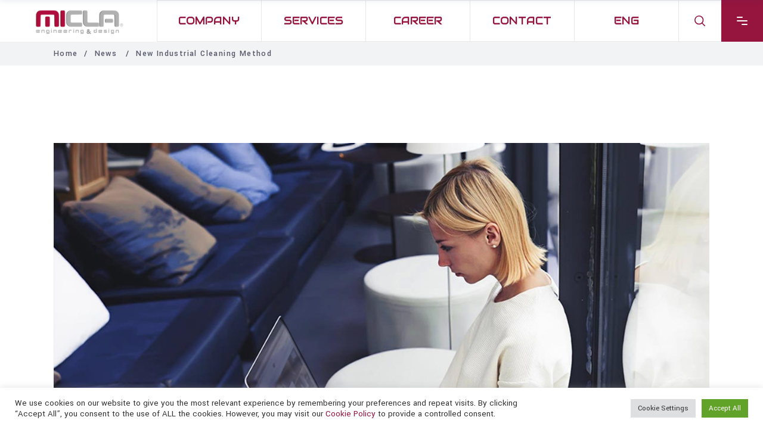

--- FILE ---
content_type: text/html; charset=UTF-8
request_url: https://micla.info/new-industrial-cleaning-method/
body_size: 20097
content:
<!DOCTYPE html>
<html lang="en-GB">
<head>
	
		<meta charset="UTF-8"/>
		<link rel="profile" href="http://gmpg.org/xfn/11"/>
		
				<meta name="viewport" content="width=device-width,initial-scale=1,user-scalable=yes">
		<title>New Industrial Cleaning Method &#8211; MICLA</title>
<style type="text/css" data-type="vc_shortcodes-custom-css">.vc_custom_1544456219702{padding-top: 0px !important;padding-bottom: 41px !important;}.vc_custom_1544176363530{padding-top: 41px !important;padding-bottom: 46px !important;}</style><meta name='robots' content='max-image-preview:large' />
<link rel="alternate" href="https://micla.info/fr/nouvelle-methode-de-nettoyage-industriel/" hreflang="fr" />
<link rel="alternate" href="https://micla.info/new-industrial-cleaning-method/" hreflang="en" />
<link rel="alternate" href="https://micla.info/de/neue-methode-der-industriellen-reinigung/" hreflang="de" />
<link rel='dns-prefetch' href='//cdnjs.cloudflare.com' />
<link rel='dns-prefetch' href='//maps.googleapis.com' />
<link rel='dns-prefetch' href='//fonts.googleapis.com' />
<link rel='dns-prefetch' href='//s.w.org' />
<link rel="alternate" type="application/rss+xml" title="MICLA &raquo; Feed" href="https://micla.info/feed/" />
		<script type="text/javascript">
			window._wpemojiSettings = {"baseUrl":"https:\/\/s.w.org\/images\/core\/emoji\/13.1.0\/72x72\/","ext":".png","svgUrl":"https:\/\/s.w.org\/images\/core\/emoji\/13.1.0\/svg\/","svgExt":".svg","source":{"concatemoji":"https:\/\/micla.info\/wp-includes\/js\/wp-emoji-release.min.js?ver=5.8.12"}};
			!function(e,a,t){var n,r,o,i=a.createElement("canvas"),p=i.getContext&&i.getContext("2d");function s(e,t){var a=String.fromCharCode;p.clearRect(0,0,i.width,i.height),p.fillText(a.apply(this,e),0,0);e=i.toDataURL();return p.clearRect(0,0,i.width,i.height),p.fillText(a.apply(this,t),0,0),e===i.toDataURL()}function c(e){var t=a.createElement("script");t.src=e,t.defer=t.type="text/javascript",a.getElementsByTagName("head")[0].appendChild(t)}for(o=Array("flag","emoji"),t.supports={everything:!0,everythingExceptFlag:!0},r=0;r<o.length;r++)t.supports[o[r]]=function(e){if(!p||!p.fillText)return!1;switch(p.textBaseline="top",p.font="600 32px Arial",e){case"flag":return s([127987,65039,8205,9895,65039],[127987,65039,8203,9895,65039])?!1:!s([55356,56826,55356,56819],[55356,56826,8203,55356,56819])&&!s([55356,57332,56128,56423,56128,56418,56128,56421,56128,56430,56128,56423,56128,56447],[55356,57332,8203,56128,56423,8203,56128,56418,8203,56128,56421,8203,56128,56430,8203,56128,56423,8203,56128,56447]);case"emoji":return!s([10084,65039,8205,55357,56613],[10084,65039,8203,55357,56613])}return!1}(o[r]),t.supports.everything=t.supports.everything&&t.supports[o[r]],"flag"!==o[r]&&(t.supports.everythingExceptFlag=t.supports.everythingExceptFlag&&t.supports[o[r]]);t.supports.everythingExceptFlag=t.supports.everythingExceptFlag&&!t.supports.flag,t.DOMReady=!1,t.readyCallback=function(){t.DOMReady=!0},t.supports.everything||(n=function(){t.readyCallback()},a.addEventListener?(a.addEventListener("DOMContentLoaded",n,!1),e.addEventListener("load",n,!1)):(e.attachEvent("onload",n),a.attachEvent("onreadystatechange",function(){"complete"===a.readyState&&t.readyCallback()})),(n=t.source||{}).concatemoji?c(n.concatemoji):n.wpemoji&&n.twemoji&&(c(n.twemoji),c(n.wpemoji)))}(window,document,window._wpemojiSettings);
		</script>
		<style type="text/css">
img.wp-smiley,
img.emoji {
	display: inline !important;
	border: none !important;
	box-shadow: none !important;
	height: 1em !important;
	width: 1em !important;
	margin: 0 .07em !important;
	vertical-align: -0.1em !important;
	background: none !important;
	padding: 0 !important;
}
</style>
	<link rel='stylesheet' id='wp-block-library-css'  href='https://micla.info/wp-includes/css/dist/block-library/style.min.css?ver=5.8.12' type='text/css' media='all' />
<link rel='stylesheet' id='bb-tcs-editor-style-shared-css'  href='https://micla.info/wp-content/themes/wilmer-child/editor-style-shared.css' type='text/css' media='all' />
<link rel='stylesheet' id='contact-form-7-css'  href='https://micla.info/wp-content/plugins/contact-form-7/includes/css/styles.css?ver=5.5.6.1' type='text/css' media='all' />
<link rel='stylesheet' id='cookie-law-info-css'  href='https://micla.info/wp-content/plugins/cookie-law-info/legacy/public/css/cookie-law-info-public.css?ver=3.0.8' type='text/css' media='all' />
<link rel='stylesheet' id='cookie-law-info-gdpr-css'  href='https://micla.info/wp-content/plugins/cookie-law-info/legacy/public/css/cookie-law-info-gdpr.css?ver=3.0.8' type='text/css' media='all' />
<link rel='stylesheet' id='rs-plugin-settings-css'  href='https://micla.info/wp-content/plugins/revslider/public/assets/css/rs6.css?ver=6.1.5' type='text/css' media='all' />
<style id='rs-plugin-settings-inline-css' type='text/css'>
#rs-demo-id {}
</style>
<link rel='stylesheet' id='wilmer-mikado-default-style-css'  href='https://micla.info/wp-content/themes/wilmer/style.css?ver=5.8.12' type='text/css' media='all' />
<link rel='stylesheet' id='wilmer-mikado-child-style-css'  href='https://micla.info/wp-content/themes/wilmer-child/style.css?ver=5.8.12' type='text/css' media='all' />
<link rel='stylesheet' id='wilmer-mikado-modules-css'  href='https://micla.info/wp-content/themes/wilmer/assets/css/modules.min.css?ver=5.8.12' type='text/css' media='all' />
<style id='wilmer-mikado-modules-inline-css' type='text/css'>
.postid-1400 .mkdf-content .mkdf-content-inner > .mkdf-container > .mkdf-container-inner, .postid-1400 .mkdf-content .mkdf-content-inner > .mkdf-full-width > .mkdf-full-width-inner { padding: 130px 0 10px 0;}@media only screen and (max-width: 1024px) {.postid-1400 .mkdf-content .mkdf-content-inner > .mkdf-container > .mkdf-container-inner, .postid-1400 .mkdf-content .mkdf-content-inner > .mkdf-full-width > .mkdf-full-width-inner { padding: 130px 0 62px 0;}}.postid-1400 .mkdf-content .mkdf-content-inner > .mkdf-container > .mkdf-container-inner, .postid-1400 .mkdf-content .mkdf-content-inner > .mkdf-full-width > .mkdf-full-width-inner { padding: 130px 0 10px 0;}@media only screen and (max-width: 1024px) {.postid-1400 .mkdf-content .mkdf-content-inner > .mkdf-container > .mkdf-container-inner, .postid-1400 .mkdf-content .mkdf-content-inner > .mkdf-full-width > .mkdf-full-width-inner { padding: 130px 0 62px 0;}}.mkdf-smooth-transition-loader { background-color: #ffffff;}.mkdf-st-loader .mkdf-rotate-circles > div, .mkdf-st-loader .pulse, .mkdf-st-loader .double_pulse .double-bounce1, .mkdf-st-loader .double_pulse .double-bounce2, .mkdf-st-loader .cube, .mkdf-st-loader .rotating_cubes .cube1, .mkdf-st-loader .rotating_cubes .cube2, .mkdf-st-loader .stripes > div, .mkdf-st-loader .wave > div, .mkdf-st-loader .two_rotating_circles .dot1, .mkdf-st-loader .two_rotating_circles .dot2, .mkdf-st-loader .five_rotating_circles .container1 > div, .mkdf-st-loader .five_rotating_circles .container2 > div, .mkdf-st-loader .five_rotating_circles .container3 > div, .mkdf-st-loader .atom .ball-1:before, .mkdf-st-loader .atom .ball-2:before, .mkdf-st-loader .atom .ball-3:before, .mkdf-st-loader .atom .ball-4:before, .mkdf-st-loader .clock .ball:before, .mkdf-st-loader .mitosis .ball, .mkdf-st-loader .lines .line1, .mkdf-st-loader .lines .line2, .mkdf-st-loader .lines .line3, .mkdf-st-loader .lines .line4, .mkdf-st-loader .fussion .ball, .mkdf-st-loader .fussion .ball-1, .mkdf-st-loader .fussion .ball-2, .mkdf-st-loader .fussion .ball-3, .mkdf-st-loader .fussion .ball-4, .mkdf-st-loader .wave_circles .ball, .mkdf-st-loader .pulse_circles .ball { background-color: #95153f;}
</style>
<link rel='stylesheet' id='mkdf-dripicons-css'  href='https://micla.info/wp-content/themes/wilmer/framework/lib/icons-pack/dripicons/dripicons.css?ver=5.8.12' type='text/css' media='all' />
<link rel='stylesheet' id='mkdf-font_elegant-css'  href='https://micla.info/wp-content/themes/wilmer/framework/lib/icons-pack/elegant-icons/style.min.css?ver=5.8.12' type='text/css' media='all' />
<link rel='stylesheet' id='mkdf-font_awesome-css'  href='https://micla.info/wp-content/themes/wilmer/framework/lib/icons-pack/font-awesome/css/fontawesome-all.min.css?ver=5.8.12' type='text/css' media='all' />
<link rel='stylesheet' id='mkdf-ion_icons-css'  href='https://micla.info/wp-content/themes/wilmer/framework/lib/icons-pack/ion-icons/css/ionicons.min.css?ver=5.8.12' type='text/css' media='all' />
<link rel='stylesheet' id='mkdf-linea_icons-css'  href='https://micla.info/wp-content/themes/wilmer/framework/lib/icons-pack/linea-icons/style.css?ver=5.8.12' type='text/css' media='all' />
<link rel='stylesheet' id='mkdf-linear_icons-css'  href='https://micla.info/wp-content/themes/wilmer/framework/lib/icons-pack/linear-icons/style.css?ver=5.8.12' type='text/css' media='all' />
<link rel='stylesheet' id='mkdf-simple_line_icons-css'  href='https://micla.info/wp-content/themes/wilmer/framework/lib/icons-pack/simple-line-icons/simple-line-icons.css?ver=5.8.12' type='text/css' media='all' />
<link rel='stylesheet' id='mediaelement-css'  href='https://micla.info/wp-includes/js/mediaelement/mediaelementplayer-legacy.min.css?ver=4.2.16' type='text/css' media='all' />
<link rel='stylesheet' id='wp-mediaelement-css'  href='https://micla.info/wp-includes/js/mediaelement/wp-mediaelement.min.css?ver=5.8.12' type='text/css' media='all' />
<link rel='stylesheet' id='wilmer-mikado-style-dynamic-css'  href='https://micla.info/wp-content/themes/wilmer/assets/css/style_dynamic.css?ver=1641823453' type='text/css' media='all' />
<link rel='stylesheet' id='wilmer-mikado-modules-responsive-css'  href='https://micla.info/wp-content/themes/wilmer/assets/css/modules-responsive.min.css?ver=5.8.12' type='text/css' media='all' />
<link rel='stylesheet' id='wilmer-mikado-style-dynamic-responsive-css'  href='https://micla.info/wp-content/themes/wilmer/assets/css/style_dynamic_responsive.css?ver=1641823453' type='text/css' media='all' />
<link rel='stylesheet' id='wilmer-mikado-google-fonts-css'  href='https://fonts.googleapis.com/css?family=Yantramanav%3A900%2C800%2C700%2C600%2C500%2C400%2C300%7CPoppins%3A900%2C800%2C700%2C600%2C500%2C400%2C300%7CAudiowide%3A900%2C800%2C700%2C600%2C500%2C400%2C300%7CBungee%3A900%2C800%2C700%2C600%2C500%2C400%2C300&#038;subset=latin-ext&#038;ver=1.0.0' type='text/css' media='all' />
<link rel='stylesheet' id='wilmer-core-dashboard-style-css'  href='https://micla.info/wp-content/plugins/wilmer-core/core-dashboard/assets/css/core-dashboard.min.css?ver=5.8.12' type='text/css' media='all' />
<!--[if lt IE 9]>
<link rel='stylesheet' id='vc_lte_ie9-css'  href='https://micla.info/wp-content/plugins/js_composer/assets/css/vc_lte_ie9.min.css?ver=6.0.5' type='text/css' media='screen' />
<![endif]-->
<link rel='stylesheet' id='js_composer_front-css'  href='https://micla.info/wp-content/plugins/js_composer/assets/css/js_composer.min.css?ver=6.0.5' type='text/css' media='all' />
<script type='text/javascript' src='https://micla.info/wp-includes/js/jquery/jquery.min.js?ver=3.6.0' id='jquery-core-js'></script>
<script type='text/javascript' src='https://micla.info/wp-includes/js/jquery/jquery-migrate.min.js?ver=3.3.2' id='jquery-migrate-js'></script>
<script type='text/javascript' id='cookie-law-info-js-extra'>
/* <![CDATA[ */
var Cli_Data = {"nn_cookie_ids":[],"cookielist":[],"non_necessary_cookies":[],"ccpaEnabled":"","ccpaRegionBased":"","ccpaBarEnabled":"","strictlyEnabled":["necessary","obligatoire"],"ccpaType":"gdpr","js_blocking":"1","custom_integration":"","triggerDomRefresh":"","secure_cookies":""};
var cli_cookiebar_settings = {"animate_speed_hide":"500","animate_speed_show":"500","background":"#FFF","border":"#b1a6a6c2","border_on":"","button_1_button_colour":"#61a229","button_1_button_hover":"#4e8221","button_1_link_colour":"#fff","button_1_as_button":"1","button_1_new_win":"","button_2_button_colour":"#333","button_2_button_hover":"#292929","button_2_link_colour":"#444","button_2_as_button":"","button_2_hidebar":"","button_3_button_colour":"#dedfe0","button_3_button_hover":"#b2b2b3","button_3_link_colour":"#333333","button_3_as_button":"1","button_3_new_win":"","button_4_button_colour":"#dedfe0","button_4_button_hover":"#b2b2b3","button_4_link_colour":"#333333","button_4_as_button":"1","button_7_button_colour":"#61a229","button_7_button_hover":"#4e8221","button_7_link_colour":"#fff","button_7_as_button":"1","button_7_new_win":"","font_family":"inherit","header_fix":"","notify_animate_hide":"1","notify_animate_show":"","notify_div_id":"#cookie-law-info-bar","notify_position_horizontal":"right","notify_position_vertical":"bottom","scroll_close":"","scroll_close_reload":"","accept_close_reload":"","reject_close_reload":"","showagain_tab":"","showagain_background":"#fff","showagain_border":"#000","showagain_div_id":"#cookie-law-info-again","showagain_x_position":"100px","text":"#333333","show_once_yn":"","show_once":"10000","logging_on":"","as_popup":"","popup_overlay":"1","bar_heading_text":"","cookie_bar_as":"banner","popup_showagain_position":"bottom-right","widget_position":"left"};
var log_object = {"ajax_url":"https:\/\/micla.info\/wp-admin\/admin-ajax.php"};
/* ]]> */
</script>
<script type='text/javascript' src='https://micla.info/wp-content/plugins/cookie-law-info/legacy/public/js/cookie-law-info-public.js?ver=3.0.8' id='cookie-law-info-js'></script>
<script type='text/javascript' src='https://micla.info/wp-content/plugins/revslider/public/assets/js/revolution.tools.min.js?ver=6.0' id='tp-tools-js'></script>
<script type='text/javascript' src='https://micla.info/wp-content/plugins/revslider/public/assets/js/rs6.min.js?ver=6.1.5' id='revmin-js'></script>
<script type='text/javascript' src='//cdnjs.cloudflare.com/ajax/libs/jquery-easing/1.4.1/jquery.easing.min.js?ver=5.8.12' id='jquery-easing-js'></script>
<link rel="https://api.w.org/" href="https://micla.info/wp-json/" /><link rel="alternate" type="application/json" href="https://micla.info/wp-json/wp/v2/posts/1400" /><link rel="EditURI" type="application/rsd+xml" title="RSD" href="https://micla.info/xmlrpc.php?rsd" />
<link rel="wlwmanifest" type="application/wlwmanifest+xml" href="https://micla.info/wp-includes/wlwmanifest.xml" /> 
<meta name="generator" content="WordPress 5.8.12" />
<link rel="canonical" href="https://micla.info/new-industrial-cleaning-method/" />
<link rel='shortlink' href='https://micla.info/?p=1400' />
<link rel="alternate" type="application/json+oembed" href="https://micla.info/wp-json/oembed/1.0/embed?url=https%3A%2F%2Fmicla.info%2Fnew-industrial-cleaning-method%2F" />
<link rel="alternate" type="text/xml+oembed" href="https://micla.info/wp-json/oembed/1.0/embed?url=https%3A%2F%2Fmicla.info%2Fnew-industrial-cleaning-method%2F&#038;format=xml" />
<meta name="generator" content="Powered by WPBakery Page Builder - drag and drop page builder for WordPress."/>
<meta name="generator" content="Powered by Slider Revolution 6.1.5 - responsive, Mobile-Friendly Slider Plugin for WordPress with comfortable drag and drop interface." />
<link rel="icon" href="https://micla.info/wp-content/uploads/2020/05/cropped-favicon-32x32.png" sizes="32x32" />
<link rel="icon" href="https://micla.info/wp-content/uploads/2020/05/cropped-favicon-192x192.png" sizes="192x192" />
<link rel="apple-touch-icon" href="https://micla.info/wp-content/uploads/2020/05/cropped-favicon-180x180.png" />
<meta name="msapplication-TileImage" content="https://micla.info/wp-content/uploads/2020/05/cropped-favicon-270x270.png" />
<script type="text/javascript">function setREVStartSize(t){try{var h,e=document.getElementById(t.c).parentNode.offsetWidth;if(e=0===e||isNaN(e)?window.innerWidth:e,t.tabw=void 0===t.tabw?0:parseInt(t.tabw),t.thumbw=void 0===t.thumbw?0:parseInt(t.thumbw),t.tabh=void 0===t.tabh?0:parseInt(t.tabh),t.thumbh=void 0===t.thumbh?0:parseInt(t.thumbh),t.tabhide=void 0===t.tabhide?0:parseInt(t.tabhide),t.thumbhide=void 0===t.thumbhide?0:parseInt(t.thumbhide),t.mh=void 0===t.mh||""==t.mh||"auto"===t.mh?0:parseInt(t.mh,0),"fullscreen"===t.layout||"fullscreen"===t.l)h=Math.max(t.mh,window.innerHeight);else{for(var i in t.gw=Array.isArray(t.gw)?t.gw:[t.gw],t.rl)void 0!==t.gw[i]&&0!==t.gw[i]||(t.gw[i]=t.gw[i-1]);for(var i in t.gh=void 0===t.el||""===t.el||Array.isArray(t.el)&&0==t.el.length?t.gh:t.el,t.gh=Array.isArray(t.gh)?t.gh:[t.gh],t.rl)void 0!==t.gh[i]&&0!==t.gh[i]||(t.gh[i]=t.gh[i-1]);var r,a=new Array(t.rl.length),n=0;for(var i in t.tabw=t.tabhide>=e?0:t.tabw,t.thumbw=t.thumbhide>=e?0:t.thumbw,t.tabh=t.tabhide>=e?0:t.tabh,t.thumbh=t.thumbhide>=e?0:t.thumbh,t.rl)a[i]=t.rl[i]<window.innerWidth?0:t.rl[i];for(var i in r=a[0],a)r>a[i]&&0<a[i]&&(r=a[i],n=i);var d=e>t.gw[n]+t.tabw+t.thumbw?1:(e-(t.tabw+t.thumbw))/t.gw[n];h=t.gh[n]*d+(t.tabh+t.thumbh)}void 0===window.rs_init_css&&(window.rs_init_css=document.head.appendChild(document.createElement("style"))),document.getElementById(t.c).height=h,window.rs_init_css.innerHTML+="#"+t.c+"_wrapper { height: "+h+"px }"}catch(t){console.log("Failure at Presize of Slider:"+t)}};</script>
<noscript><style> .wpb_animate_when_almost_visible { opacity: 1; }</style></noscript></head>
<body class="post-template-default single single-post postid-1400 single-format-standard wilmer-core-1.3 micla-child-ver-1.0.0 wilmer-ver-1.2.1 mkdf-smooth-page-transitions mkdf-smooth-page-transitions-fadeout mkdf-grid-1300 mkdf-wide-dropdown-menu-content-in-grid mkdf-logo-image-source mkdf-sticky-header-on-scroll-down-up mkdf-dropdown-animate-height mkdf-header-tabbed mkdf-menu-area-shadow-disable mkdf-menu-area-in-grid-shadow-disable mkdf-menu-area-border-disable mkdf-menu-area-in-grid-border-disable mkdf-logo-area-border-disable mkdf-logo-area-in-grid-border-disable mkdf-header-vertical-shadow-disable mkdf-header-vertical-border-disable mkdf-side-menu-slide-from-right mkdf-default-mobile-header mkdf-sticky-up-mobile-header mkdf-header-top-enabled mkdf-search-covers-header wpb-js-composer js-comp-ver-6.0.5 vc_responsive" itemscope itemtype="http://schema.org/WebPage">
	<section class="mkdf-side-menu">
	<a class="mkdf-close-side-menu mkdf-close-side-menu-predefined" href="#">
		<svg class="mkdf-close-icon-svg" version="1.1" xmlns="http://www.w3.org/2000/svg" xmlns:xlink="http://www.w3.org/1999/xlink" x="0px" y="0px"
					viewBox="0 0 18 14" style="enable-background:new 0 0 18 14;" xml:space="preserve">
					   <style type="text/css">
						   .st0{fill:#FFFFFF;}
					   </style>
					   <path class="st0" d="M15.5,2c0.4-0.4,0.4-1.1,0-1.5c-0.2-0.2-0.5-0.3-0.8-0.3c0,0,0,0,0,0c-0.3,0-0.6,0.1-0.8,0.3L2.5,12
						   c-0.2,0.2-0.3,0.5-0.3,0.8c0,0.3,0.1,0.6,0.3,0.8C2.9,14,3.6,14,4,13.5L15.5,2z"/>
					   <path class="st0" d="M15.5,2c0.4-0.4,0.4-1.1,0-1.5c-0.2-0.2-0.5-0.3-0.8-0.3c0,0,0,0,0,0c-0.3,0-0.6,0.1-0.8,0.3L2.5,12
						   c-0.2,0.2-0.3,0.5-0.3,0.8c0,0.3,0.1,0.6,0.3,0.8C2.9,14,3.6,14,4,13.5L15.5,2z"/>
					   <path class="st0" d="M2.5,2C2,1.6,2,0.9,2.5,0.5c0.2-0.2,0.5-0.3,0.8-0.3c0,0,0,0,0,0c0.3,0,0.6,0.1,0.8,0.3L15.5,12
						   c0.2,0.2,0.3,0.5,0.3,0.8c0,0.3-0.1,0.6-0.3,0.8c-0.4,0.4-1.1,0.4-1.5,0L2.5,2z"/>
					   <path class="st0" d="M2.5,2C2,1.6,2,0.9,2.5,0.5c0.2-0.2,0.5-0.3,0.8-0.3c0,0,0,0,0,0c0.3,0,0.6,0.1,0.8,0.3L15.5,12
						   c0.2,0.2,0.3,0.5,0.3,0.8c0,0.3-0.1,0.6-0.3,0.8c-0.4,0.4-1.1,0.4-1.5,0L2.5,2z"/>
					   </svg>	</a>
	<div id="text-13" class="widget mkdf-sidearea widget_text"><div class="mkdf-widget-title-holder"><h4 class="mkdf-widget-title">Contatti</h4></div>			<div class="textwidget"><p>MICLA Engineering &amp; Design Srl Italy</p>
</div>
		</div>			
			<a class="mkdf-icon-widget-holder mkdf-icon-has-hover" data-hover-color="#ff5e14"					href="#"
					target="_self" style="color: #9ca5af">
				<span class="mkdf-icon-element mkdf-custom-image"><img src="https://micla.info/wp-content/uploads/2018/12/footer-icon-img-04.png" alt="icon_widget_image" /></span>				<span class="mkdf-icon-text ">Lunedì-Venerdì: 8.30 - 18.00</span>			</a>
						
			<a class="mkdf-icon-widget-holder mkdf-icon-has-hover" data-hover-color="#ff5e14"					href="https://www.google.it/maps/place/Corso+Francia,+229,+10093+Collegno+TO/@45.0720585,7.5644677,17z/data=!3m1!4b1!4m5!3m4!1s0x47886b1e75028daf:0x3f7e03964e8fd496!8m2!3d45.0720585!4d7.5666617?hl=it&#038;authuser=0"
					target="_blank" style="margin: 0 5px 24px 0px;color: #9ca5af">
				<span class="mkdf-icon-element mkdf-custom-image"><img src="https://micla.info/wp-content/uploads/2018/12/footer-icon-img-01.png" alt="icon_widget_image" /></span>				<span class="mkdf-icon-text ">Corso Francia , 229 | 10098 Rivoli TO | ITALY</span>			</a>
						
			<a class="mkdf-icon-widget-holder mkdf-icon-has-hover" data-hover-color="#ff5e14"					href="mailto:info@micla.info"
					target="_self" style="margin: 0 0 30px 0;color: #9ca5af">
				<span class="mkdf-icon-element mkdf-custom-image"><img src="https://micla.info/wp-content/uploads/2018/12/footer-icon-img-02.png" alt="icon_widget_image" /></span>				<span class="mkdf-icon-text ">info@micla.info</span>			</a>
						
			<a class="mkdf-icon-widget-holder mkdf-icon-has-hover" data-hover-color="#ff5e14"					href="tel:+390119597403"
					target="_self" style="margin: 0 0 0 0;color: #9ca5af">
				<span class="mkdf-icon-element mkdf-custom-image"><img src="https://micla.info/wp-content/uploads/2018/12/footer-icon-img-03.png" alt="icon_widget_image" /></span>				<span class="mkdf-icon-text ">+39.011.959.74.03</span>			</a>
						
			<a class="mkdf-icon-widget-holder mkdf-icon-has-hover" data-hover-color="#ff5e14"					href="tel:+390119572529"
					target="_self" style="margin: 0 0 22px 29px;color: #9ca5af">
								<span class="mkdf-icon-text mkdf-no-icon">+39.011.957.25.29 (Fax)</span>			</a>
			<div class="widget mkdf-social-icons-group-widget mkdf-square-icons text-align-center"><div class="mkdf-social-icons-group-widget-inner">									<a class="mkdf-social-icon-widget-holder mkdf-icon-has-hover" data-hover-color="#ffffff" 					   href="https://www.linkedin.com/company/micla_engineering_&#038;_design/" target="_blank">
						<span class="mkdf-social-icon-widget fab fa-linkedin"></span>					</a>
													<a class="mkdf-social-icon-widget-holder mkdf-icon-has-hover" data-hover-color="#ffffff" 					   href="https://www.facebook.com/miclaengineeringdesign/" target="_blank">
						<span class="mkdf-social-icon-widget fab fa-facebook"></span>					</a>
													<a class="mkdf-social-icon-widget-holder mkdf-icon-has-hover" data-hover-color="#ffffff" 					   href="https://www.instagram.com/miclaengineeringdesign/" target="_blank">
						<span class="mkdf-social-icon-widget fab fa-instagram"></span>					</a>
													<a class="mkdf-social-icon-widget-holder mkdf-icon-has-hover" data-hover-color="#ffffff" 					   href="https://www.youtube.com/channel/UCkfuQbrYhtpgePUwBpg2yIQ" target="_blank">
						<span class="mkdf-social-icon-widget fab fa-youtube"></span>					</a>
												</div></div></section>
    <div class="mkdf-wrapper">
        <div class="mkdf-wrapper-inner">
            	
	
    
	<div class="mkdf-top-bar mkdf-top-bar-dark-skin">
				
						
			<div class="mkdf-vertical-align-containers">
				<div class="mkdf-position-left"><!--
				 --><div class="mkdf-position-left-inner">
                            <div id="custom_html-2" class="widget_text widget widget_custom_html mkdf-top-bar-widget"><div class="textwidget custom-html-widget"><svg version="1.1" xmlns="http://www.w3.org/2000/svg" xmlns:xlink="http://www.w3.org/1999/xlink" x="0px" y="0px"
	 width="16" height="16" style="enable-background:new 0 0 16 16;" xml:space="preserve">

<path class="st0" d="M12.5,6.9c-0.3,0-0.6-0.2-0.6-0.5c-0.2-1.2-1.1-2-2.3-2.3C9.3,4,9.1,3.7,9.1,3.3C9.2,3,9.5,2.8,9.9,2.8
	C10.7,3,11.4,3.4,12,4c0.6,0.6,1,1.3,1.1,2.1c0.1,0.4-0.2,0.7-0.5,0.8C12.6,6.9,12.6,6.9,12.5,6.9z"/>
<path class="st0" d="M15.4,6.9c-0.3,0-0.6-0.2-0.6-0.6c-0.3-2.7-2.4-4.7-5-5c-0.4,0-0.6-0.4-0.6-0.7C9.2,0.2,9.5,0,9.8,0
	c1.6,0.2,3,0.9,4.2,2c1.1,1.1,1.8,2.6,2,4.2C16,6.5,15.8,6.8,15.4,6.9C15.4,6.9,15.4,6.9,15.4,6.9z"/>
<path class="st0" d="M13.2,16c-0.1,0-0.1,0-0.2,0c0,0,0,0,0,0c-2.3-0.2-4.5-1-6.4-2.3c-1.8-1.1-3.3-2.6-4.4-4.4C1,7.4,0.2,5.2,0,2.9
	c0,0,0,0,0,0c-0.1-1.1,0.7-2.1,1.9-2.2c0.1,0,0.1,0,0.2,0h2.1c1,0,1.9,0.7,2.1,1.8c0,0,0,0,0,0c0.1,0.6,0.2,1.2,0.5,1.8
	C7,5.1,6.8,5.9,6.2,6.5c0,0,0,0,0,0L5.7,7c0.8,1.3,2,2.5,3.3,3.3l0.5-0.5c0,0,0,0,0,0c0.6-0.6,1.4-0.7,2.2-0.5
	c0.6,0.2,1.2,0.4,1.8,0.5c0,0,0,0,0,0c1,0.1,1.8,1,1.8,2.1v2.1C15.3,15.1,14.4,16,13.2,16C13.2,16,13.2,16,13.2,16z M13.2,14.7
	C13.2,14.7,13.2,14.7,13.2,14.7c0.5,0,0.8-0.3,0.8-0.8v-2.1c0,0,0,0,0,0c0-0.4-0.3-0.7-0.7-0.8c-0.7-0.1-1.4-0.3-2.1-0.5
	c-0.3-0.1-0.6,0-0.8,0.2l-0.9,0.9c-0.2,0.2-0.5,0.2-0.8,0.1c-1.9-1.1-3.4-2.6-4.5-4.5C4.1,7,4.2,6.7,4.4,6.5l0.9-0.9
	C5.5,5.3,5.6,5,5.5,4.8C5.2,4.1,5,3.4,4.9,2.6C4.9,2.3,4.6,2,4.2,2c0,0,0,0,0,0H2.1C2,2,2,2,2,2C1.6,2,1.3,2.4,1.3,2.8
	c0.2,2.1,0.9,4.1,2.1,5.8c0,0,0,0,0,0c1,1.6,2.4,3,4,4c0,0,0,0,0,0C9.1,13.8,11.1,14.5,13.2,14.7z"/>
</svg>
<a href="tel:123" style="margin-left:4px;margin-right:10px;">+(123) 1234-567-8901</a>
<svg version="1.1"  xmlns="http://www.w3.org/2000/svg" xmlns:xlink="http://www.w3.org/1999/xlink" x="0px" y="0px"  width="16" height="16"
 style="margin-left: 15px" xml:space="preserve">
<path class="st0" d="M13.7,2.3C12.1,0.8,10.1,0,8,0c0,0,0,0,0,0C5.9,0,3.9,0.8,2.3,2.3C0.8,3.9,0,5.9,0,8c0,2.1,0.8,4.1,2.3,5.7
	C3.9,15.2,5.9,16,8,16c0,0,0,0,0,0c1.7,0,3.5-0.6,4.9-1.6c0.3-0.2,0.3-0.6,0.1-0.9c-0.2-0.3-0.6-0.3-0.9-0.1
	c-1.2,0.9-2.6,1.4-4.1,1.4h0c-1.8,0-3.5-0.7-4.7-2c-1.3-1.3-2-3-2-4.7c0-3.7,3-6.7,6.7-6.7h0c3.7,0,6.7,3,6.7,6.7v0.7
	c0,0.9-0.7,1.6-1.6,1.6c-0.9,0-1.6-0.7-1.6-1.6V8l0,0c0-2-1.6-3.6-3.6-3.6C6,4.4,4.4,6,4.4,8S6,11.6,8,11.6c1.1,0,2.1-0.5,2.8-1.3
	c0.5,0.8,1.4,1.3,2.4,1.3c1.6,0,2.9-1.3,2.9-2.9V8C16,5.9,15.2,3.9,13.7,2.3z M8,10.3c-1.3,0-2.3-1-2.3-2.3s1-2.3,2.3-2.3
	c1.3,0,2.3,1,2.3,2.3S9.3,10.3,8,10.3z"/>
</svg>
<a href="mailto:wilmer@mikado-themes.com" style="margin-left:6px;margin-right:25px;">wilmer@mikado-themes.com</a>
<svg version="1.1" xmlns="http://www.w3.org/2000/svg" xmlns:xlink="http://www.w3.org/1999/xlink" x="0px" y="0px" width="16" height="16" xml:space="preserve">
<style type="text/css">
	.st0{fill:#12192D;}
</style>
<g>
	<path class="st0" d="M15.4,4.9c-0.8-2-2.3-3.4-4.3-4.3c-2-0.9-4.3-0.9-6.3,0c-2,0.9-3.4,2.3-4.3,4.3C0.2,5.8,0,6.9,0,8
		c0,1.1,0.2,2.2,0.6,3.1c0.9,2,2.3,3.4,4.3,4.3c1,0.4,2,0.6,3.1,0.6c1.1,0,2.1-0.2,3.1-0.6c2-0.8,3.4-2.3,4.3-4.3
		c0.4-1,0.6-2.1,0.6-3.1C16,6.9,15.8,5.9,15.4,4.9z M14.7,8c0,1.2-0.3,2.3-0.9,3.4c-0.6,1-1.4,1.8-2.5,2.4c-1,0.6-2.2,0.9-3.4,0.9
		c-0.9,0-1.8-0.2-2.6-0.5c-0.8-0.4-1.6-0.8-2.1-1.4c-0.6-0.6-1.1-1.3-1.4-2.1C1.5,9.8,1.3,8.9,1.3,8c0-1.2,0.3-2.3,0.9-3.4
		c0.6-1,1.4-1.8,2.4-2.4c1-0.6,2.1-0.9,3.4-0.9s2.3,0.3,3.4,0.9c1,0.6,1.9,1.4,2.5,2.4C14.4,5.7,14.7,6.8,14.7,8z"/>
	<path class="st0" d="M8.7,7.8V3.5c0-0.4-0.3-0.7-0.7-0.7c-0.4,0-0.7,0.3-0.7,0.7V8l0,0.1c0,0.2,0,0.4,0.2,0.5l2.6,2.6
		c0.1,0.1,0.3,0.2,0.5,0.2c0.2,0,0.3-0.1,0.5-0.2c0.3-0.3,0.3-0.7,0-0.9L8.7,7.8z"/>
</g>
</svg>
<a href="https://wilmer.mikado-themes.com/contact-us/" style="margin-left: 6px;margin-right:0;">Mon - Sat 8:00 - 17:30, Sunday - CLOSED</a>


</div></div>					</div>
				</div>
				<div class="mkdf-position-right"><!--
				 --><div class="mkdf-position-right-inner">
                        <div class="widget mkdf-social-icons-group-widget text-align-left"><div class="mkdf-social-icons-group-widget-inner">									<a class="mkdf-social-icon-widget-holder mkdf-icon-has-hover"  style="margin: 0 24px 0 0px;"					   href="https://www.facebook.com/Mikado-Themes-884182241781117" target="_blank">
						<span class="mkdf-social-icon-widget social_facebook"></span>					</a>
													<a class="mkdf-social-icon-widget-holder mkdf-icon-has-hover"  style="margin: 0 24px 0 0px;"					   href="https://www.vimeo.com/" target="_blank">
						<span class="mkdf-social-icon-widget social_vimeo"></span>					</a>
													<a class="mkdf-social-icon-widget-holder mkdf-icon-has-hover"  style="margin: 0 24px 0 0px;"					   href="https://twitter.com/MikadoThemes?lang=en" target="_blank">
						<span class="mkdf-social-icon-widget social_twitter"></span>					</a>
													<a class="mkdf-social-icon-widget-holder mkdf-icon-has-hover"  style="margin: 0 24px 0 0px;"					   href="https://www.pinterest.com/mikadothemes/" target="_blank">
						<span class="mkdf-social-icon-widget social_pinterest"></span>					</a>
													<a class="mkdf-social-icon-widget-holder mkdf-icon-has-hover"  style="margin: 0 24px 0 0px;"					   href="https://www.linkedin.com/" target="_blank">
						<span class="mkdf-social-icon-widget social_linkedin"></span>					</a>
								</div></div>					</div>
				</div>
			</div>
				
				
			</div>
	
	
<header class="mkdf-page-header">
		
			
	<div class="mkdf-menu-area">
				
        <div class="mkdf-vertical-align-containers">
            <div class="mkdf-position-left"><!--
             --><div class="mkdf-position-left-inner">
                    
	
	<div class="mkdf-logo-wrapper">
		<a itemprop="url" href="https://micla.info/" style="height: 80px;">
			<img itemprop="image" class="mkdf-normal-logo" src="https://dev.micla.info/wp-content/uploads/2020/05/logo_corporate.png" width="600" height="160"  alt="logo"/>
			<img itemprop="image" class="mkdf-dark-logo" src="https://dev.micla.info/wp-content/uploads/2020/05/logo_corporate.png" width="600" height="160"  alt="dark logo"/>			<img itemprop="image" class="mkdf-light-logo" src="https://dev.micla.info/wp-content/uploads/2020/05/logo_corporate.png" width="600" height="160"  alt="light logo"/>		</a>
	</div>

                </div>
            </div>
            <div class="mkdf-position-center"><!--
             --><div class="mkdf-position-center-inner">
                    	
	<nav class="mkdf-main-menu mkdf-drop-down mkdf-default-nav">
		<ul id="menu-menu-principale-eng" class="clearfix"><li id="nav-menu-item-6615" class="menu-item menu-item-type-post_type menu-item-object-page  narrow"><a href="https://micla.info/company/" class=""><span class="item_outer"><span class="item_text">Company</span></span></a></li>
<li id="nav-menu-item-6521" class="menu-item menu-item-type-custom menu-item-object-custom menu-item-has-children  has_sub narrow"><a href="#services" class=""><span class="item_outer"><span class="item_text">Services</span><i class="mkdf-menu-arrow fa fa-angle-down"></i></span></a>
<div class="second"><div class="inner"><ul>
	<li id="nav-menu-item-6711" class="menu-item menu-item-type-post_type menu-item-object-page "><a href="https://micla.info/electric-electronic-engineering/" class=""><span class="item_outer"><span class="item_text">Electric &#038; Electronic Engineering</span></span></a></li>
	<li id="nav-menu-item-6753" class="menu-item menu-item-type-post_type menu-item-object-page "><a href="https://micla.info/mechanical-engineering/" class=""><span class="item_outer"><span class="item_text">Mechanical Engineering</span></span></a></li>
	<li id="nav-menu-item-7413" class="menu-item menu-item-type-post_type menu-item-object-page "><a href="https://micla.info/cae-virtual-validation/" class=""><span class="item_outer"><span class="item_text">CAE Virtual Validation</span></span></a></li>
	<li id="nav-menu-item-6767" class="menu-item menu-item-type-post_type menu-item-object-page "><a href="https://micla.info/style-development/" class=""><span class="item_outer"><span class="item_text">Style development</span></span></a></li>
</ul></div></div>
</li>
<li id="nav-menu-item-6881" class="menu-item menu-item-type-post_type menu-item-object-page  narrow"><a href="https://micla.info/career/" class=""><span class="item_outer"><span class="item_text">Career</span></span></a></li>
<li id="nav-menu-item-6523" class="menu-item menu-item-type-custom menu-item-object-custom anchor-item  narrow"><a href="#contact" class=""><span class="item_outer"><span class="item_text">Contact</span></span></a></li>
<li id="nav-menu-item-7490" class="pll-parent-menu-item menu-item menu-item-type-custom menu-item-object-custom current-menu-parent menu-item-has-children  has_sub narrow"><a href="#pll_switcher" class=""><span class="item_outer"><span class="item_text">ENG</span><i class="mkdf-menu-arrow fa fa-angle-down"></i></span></a>
<div class="second"><div class="inner"><ul>
	<li id="nav-menu-item-7490-fr" class="lang-item lang-item-62 lang-item-fr lang-item-first menu-item menu-item-type-custom menu-item-object-custom "><a href="https://micla.info/fr/nouvelle-methode-de-nettoyage-industriel/" class=""><span class="item_outer"><span class="item_text">FRA</span></span></a></li>
	<li id="nav-menu-item-7490-en" class="lang-item lang-item-64 lang-item-en current-lang menu-item menu-item-type-custom menu-item-object-custom "><a href="https://micla.info/new-industrial-cleaning-method/" class=""><span class="item_outer"><span class="item_text">ENG</span></span></a></li>
	<li id="nav-menu-item-7490-de" class="lang-item lang-item-66 lang-item-de menu-item menu-item-type-custom menu-item-object-custom "><a href="https://micla.info/de/neue-methode-der-industriellen-reinigung/" class=""><span class="item_outer"><span class="item_text">DEU</span></span></a></li>
</ul></div></div>
</li>
</ul>	</nav>

                </div>
            </div>
            <div class="mkdf-position-right"><!--
             --><div class="mkdf-position-right-inner">
								
			<a   class="mkdf-search-opener mkdf-icon-has-hover mkdf-search-opener-svg-path"					href="javascript:void(0)">
            <span class="mkdf-search-opener-wrapper">
	            <svg height="18px" width="18px" xmlns="http://www.w3.org/2000/svg" xmlns:xlink="http://www.w3.org/1999/xlink" x="0px" y="0px"
	 viewBox="0 0 18 18" style="enable-background:new 0 0 18 18;" xml:space="preserve">
<path d="M17.9,16.7l-4.2-4.2c1.1-1.4,1.7-3,1.7-4.8c0-2-0.8-4-2.2-5.4c-1.4-1.4-3.4-2.2-5.4-2.2s-4,0.8-5.4,2.2
	S0.1,5.7,0.1,7.7s0.8,4,2.2,5.4c1.4,1.4,3.4,2.2,5.4,2.2c1.8,0,3.4-0.6,4.8-1.7l4.2,4.2c0.2,0.2,0.4,0.2,0.6,0.2
	c0.2,0,0.4-0.1,0.6-0.2c0.2-0.2,0.2-0.4,0.2-0.6C18.1,17.1,18,16.9,17.9,16.7z M13.7,7.7c0,1.6-0.6,3.1-1.8,4.2l0,0
	c-1.1,1.1-2.6,1.7-4.2,1.7c-3.3,0-6-2.7-6-6c0-3.3,2.7-6,6-6C11,1.7,13.7,4.4,13.7,7.7z"/>
</svg>	                        </span>
			</a>
					
			<a class="mkdf-side-menu-button-opener mkdf-icon-has-hover mkdf-side-menu-button-opener-predefined"  href="javascript:void(0)" >
								<span class="mkdf-side-menu-icon">
				<span class="mkdf-hm-lines"><span class="mkdf-hm-line mkdf-line-1"></span><span class="mkdf-hm-line mkdf-line-2"></span><span class="mkdf-hm-line mkdf-line-3"></span></span>            </span>
			</a>
		                </div>
            </div>
        </div>
	</div>
		
		
	
<div class="mkdf-sticky-header">
        <div class="mkdf-sticky-holder mkdf-menu-right">
                    <div class="mkdf-vertical-align-containers">
                <div class="mkdf-position-left"><!--
                 --><div class="mkdf-position-left-inner">
                        
	
	<div class="mkdf-logo-wrapper">
		<a itemprop="url" href="https://micla.info/" style="height: 80px;">
			<img itemprop="image" class="mkdf-normal-logo" src="https://dev.micla.info/wp-content/uploads/2020/05/logo_corporate.png" width="600" height="160"  alt="logo"/>
			<img itemprop="image" class="mkdf-dark-logo" src="https://dev.micla.info/wp-content/uploads/2020/05/logo_corporate.png" width="600" height="160"  alt="dark logo"/>			<img itemprop="image" class="mkdf-light-logo" src="https://dev.micla.info/wp-content/uploads/2020/05/logo_corporate.png" width="600" height="160"  alt="light logo"/>		</a>
	</div>

                                            </div>
                </div>
                                <div class="mkdf-position-right"><!--
                 --><div class="mkdf-position-right-inner">
                                                    
<nav class="mkdf-main-menu mkdf-drop-down mkdf-sticky-nav">
    <ul id="menu-menu-principale-eng-1" class="clearfix"><li id="sticky-nav-menu-item-6615" class="menu-item menu-item-type-post_type menu-item-object-page  narrow"><a href="https://micla.info/company/" class=""><span class="item_outer"><span class="item_text">Company</span><span class="plus"></span></span></a></li>
<li id="sticky-nav-menu-item-6521" class="menu-item menu-item-type-custom menu-item-object-custom menu-item-has-children  has_sub narrow"><a href="#services" class=""><span class="item_outer"><span class="item_text">Services</span><span class="plus"></span><i class="mkdf-menu-arrow fa fa-angle-down"></i></span></a>
<div class="second"><div class="inner"><ul>
	<li id="sticky-nav-menu-item-6711" class="menu-item menu-item-type-post_type menu-item-object-page "><a href="https://micla.info/electric-electronic-engineering/" class=""><span class="item_outer"><span class="item_text">Electric &#038; Electronic Engineering</span><span class="plus"></span></span></a></li>
	<li id="sticky-nav-menu-item-6753" class="menu-item menu-item-type-post_type menu-item-object-page "><a href="https://micla.info/mechanical-engineering/" class=""><span class="item_outer"><span class="item_text">Mechanical Engineering</span><span class="plus"></span></span></a></li>
	<li id="sticky-nav-menu-item-7413" class="menu-item menu-item-type-post_type menu-item-object-page "><a href="https://micla.info/cae-virtual-validation/" class=""><span class="item_outer"><span class="item_text">CAE Virtual Validation</span><span class="plus"></span></span></a></li>
	<li id="sticky-nav-menu-item-6767" class="menu-item menu-item-type-post_type menu-item-object-page "><a href="https://micla.info/style-development/" class=""><span class="item_outer"><span class="item_text">Style development</span><span class="plus"></span></span></a></li>
</ul></div></div>
</li>
<li id="sticky-nav-menu-item-6881" class="menu-item menu-item-type-post_type menu-item-object-page  narrow"><a href="https://micla.info/career/" class=""><span class="item_outer"><span class="item_text">Career</span><span class="plus"></span></span></a></li>
<li id="sticky-nav-menu-item-6523" class="menu-item menu-item-type-custom menu-item-object-custom anchor-item  narrow"><a href="#contact" class=""><span class="item_outer"><span class="item_text">Contact</span><span class="plus"></span></span></a></li>
<li id="sticky-nav-menu-item-7490" class="pll-parent-menu-item menu-item menu-item-type-custom menu-item-object-custom current-menu-parent menu-item-has-children  has_sub narrow"><a href="#pll_switcher" class=""><span class="item_outer"><span class="item_text">ENG</span><span class="plus"></span><i class="mkdf-menu-arrow fa fa-angle-down"></i></span></a>
<div class="second"><div class="inner"><ul>
	<li id="sticky-nav-menu-item-7490-fr" class="lang-item lang-item-62 lang-item-fr lang-item-first menu-item menu-item-type-custom menu-item-object-custom "><a href="https://micla.info/fr/nouvelle-methode-de-nettoyage-industriel/" class=""><span class="item_outer"><span class="item_text">FRA</span><span class="plus"></span></span></a></li>
	<li id="sticky-nav-menu-item-7490-en" class="lang-item lang-item-64 lang-item-en current-lang menu-item menu-item-type-custom menu-item-object-custom "><a href="https://micla.info/new-industrial-cleaning-method/" class=""><span class="item_outer"><span class="item_text">ENG</span><span class="plus"></span></span></a></li>
	<li id="sticky-nav-menu-item-7490-de" class="lang-item lang-item-66 lang-item-de menu-item menu-item-type-custom menu-item-object-custom "><a href="https://micla.info/de/neue-methode-der-industriellen-reinigung/" class=""><span class="item_outer"><span class="item_text">DEU</span><span class="plus"></span></span></a></li>
</ul></div></div>
</li>
</ul></nav>

                                                			
			<a  style="margin: 0 0px 0 -1px;" class="mkdf-search-opener mkdf-icon-has-hover mkdf-search-opener-svg-path"					href="javascript:void(0)">
            <span class="mkdf-search-opener-wrapper">
	            <svg height="18px" width="18px" xmlns="http://www.w3.org/2000/svg" xmlns:xlink="http://www.w3.org/1999/xlink" x="0px" y="0px"
	 viewBox="0 0 18 18" style="enable-background:new 0 0 18 18;" xml:space="preserve">
<path d="M17.9,16.7l-4.2-4.2c1.1-1.4,1.7-3,1.7-4.8c0-2-0.8-4-2.2-5.4c-1.4-1.4-3.4-2.2-5.4-2.2s-4,0.8-5.4,2.2
	S0.1,5.7,0.1,7.7s0.8,4,2.2,5.4c1.4,1.4,3.4,2.2,5.4,2.2c1.8,0,3.4-0.6,4.8-1.7l4.2,4.2c0.2,0.2,0.4,0.2,0.6,0.2
	c0.2,0,0.4-0.1,0.6-0.2c0.2-0.2,0.2-0.4,0.2-0.6C18.1,17.1,18,16.9,17.9,16.7z M13.7,7.7c0,1.6-0.6,3.1-1.8,4.2l0,0
	c-1.1,1.1-2.6,1.7-4.2,1.7c-3.3,0-6-2.7-6-6c0-3.3,2.7-6,6-6C11,1.7,13.7,4.4,13.7,7.7z"/>
</svg>	                        </span>
			</a>
					
			<a class="mkdf-side-menu-button-opener mkdf-icon-has-hover mkdf-side-menu-button-opener-predefined"  href="javascript:void(0)" >
								<span class="mkdf-side-menu-icon">
				<span class="mkdf-hm-lines"><span class="mkdf-hm-line mkdf-line-1"></span><span class="mkdf-hm-line mkdf-line-2"></span><span class="mkdf-hm-line mkdf-line-3"></span></span>            </span>
			</a>
		                    </div>
                </div>
            </div>
                </div>
	</div>

	
	<form action="https://micla.info/" class="mkdf-search-cover" method="get">
		<div class="mkdf-container">
        <div class="mkdf-search-cover-icon">
            <div class="mkdf-search-cover-icon-holder">
                <svg version="1.1" xmlns="http://www.w3.org/2000/svg" xmlns:xlink="http://www.w3.org/1999/xlink" x="0px" y="0px"
                                     viewBox="0 0 18 18" style="enable-background:new 0 0 18 18;" xml:space="preserve">
                 <path class="st0" d="M17.9,16.7l-4.2-4.2c1.1-1.4,1.7-3,1.7-4.8c0-2-0.8-4-2.2-5.4c-1.4-1.4-3.4-2.2-5.4-2.2s-4,0.8-5.4,2.2
                    S0.1,5.7,0.1,7.7s0.8,4,2.2,5.4c1.4,1.4,3.4,2.2,5.4,2.2c1.8,0,3.4-0.6,4.8-1.7l4.2,4.2c0.2,0.2,0.4,0.2,0.6,0.2
                    c0.2,0,0.4-0.1,0.6-0.2c0.2-0.2,0.2-0.4,0.2-0.6C18.1,17.1,18,16.9,17.9,16.7z M13.7,7.7c0,1.6-0.6,3.1-1.8,4.2l0,0
                    c-1.1,1.1-2.6,1.7-4.2,1.7c-3.3,0-6-2.7-6-6c0-3.3,2.7-6,6-6C11,1.7,13.7,4.4,13.7,7.7z"/>
                </svg>
            </div>
        </div>
		<div class="mkdf-full-width mkdf-serarch-cover-holder clearfix">
				<div class="mkdf-form-holder-outer">
				<div class="mkdf-form-holder">
					<div class="mkdf-form-holder-inner">
						<input type="text" placeholder="Type your search" name="s" class="mkdf_search_field" autocomplete="off" required />
					</div>
				</div>
			</div>
	            <a class="mkdf-search-close mkdf-search-close-svg-path" href="#">
                <svg class="mkdf-close-icon-svg" version="1.1" xmlns="http://www.w3.org/2000/svg" xmlns:xlink="http://www.w3.org/1999/xlink" x="0px" y="0px"
	 viewBox="0 0 18 14" style="enable-background:new 0 0 18 14;" xml:space="preserve">
        <style type="text/css">
            .st0{fill:#FFFFFF;}
        </style>
        <path class="st0" d="M15.5,2c0.4-0.4,0.4-1.1,0-1.5c-0.2-0.2-0.5-0.3-0.8-0.3c0,0,0,0,0,0c-0.3,0-0.6,0.1-0.8,0.3L2.5,12
            c-0.2,0.2-0.3,0.5-0.3,0.8c0,0.3,0.1,0.6,0.3,0.8C2.9,14,3.6,14,4,13.5L15.5,2z"/>
        <path class="st0" d="M15.5,2c0.4-0.4,0.4-1.1,0-1.5c-0.2-0.2-0.5-0.3-0.8-0.3c0,0,0,0,0,0c-0.3,0-0.6,0.1-0.8,0.3L2.5,12
            c-0.2,0.2-0.3,0.5-0.3,0.8c0,0.3,0.1,0.6,0.3,0.8C2.9,14,3.6,14,4,13.5L15.5,2z"/>
        <path class="st0" d="M2.5,2C2,1.6,2,0.9,2.5,0.5c0.2-0.2,0.5-0.3,0.8-0.3c0,0,0,0,0,0c0.3,0,0.6,0.1,0.8,0.3L15.5,12
            c0.2,0.2,0.3,0.5,0.3,0.8c0,0.3-0.1,0.6-0.3,0.8c-0.4,0.4-1.1,0.4-1.5,0L2.5,2z"/>
        <path class="st0" d="M2.5,2C2,1.6,2,0.9,2.5,0.5c0.2-0.2,0.5-0.3,0.8-0.3c0,0,0,0,0,0c0.3,0,0.6,0.1,0.8,0.3L15.5,12
            c0.2,0.2,0.3,0.5,0.3,0.8c0,0.3-0.1,0.6-0.3,0.8c-0.4,0.4-1.1,0.4-1.5,0L2.5,2z"/>
        </svg>            </a>
		</div>
	</div>
	</form></header>



<header class="mkdf-mobile-header">
		
	<div class="mkdf-mobile-header-inner">
		<div class="mkdf-mobile-header-holder">
            <div class="mkdf-vertical-align-containers">
                <div class="mkdf-vertical-align-containers">
                    <div class="mkdf-position-left"><!--
                     --><div class="mkdf-position-left-inner">
                            
<div class="mkdf-mobile-logo-wrapper">
	<a itemprop="url" href="https://micla.info/" style="height: 80px">
		<img itemprop="image" src="https://dev.micla.info/wp-content/uploads/2020/05/logo_corporate.png" width="600" height="160"  alt="Mobile Logo"/>
	</a>
</div>

                        </div>
                    </div>
                    <div class="mkdf-position-right"><!--
                     --><div class="mkdf-position-right-inner">
                                                                                        <div class="mkdf-mobile-menu-opener mkdf-mobile-menu-opener-predefined">
                                    <a href="javascript:void(0)">
                                                                                <span class="mkdf-mobile-menu-icon">
                                            <span class="mkdf-hm-lines"><span class="mkdf-hm-line mkdf-line-1"></span><span class="mkdf-hm-line mkdf-line-2"></span><span class="mkdf-hm-line mkdf-line-3"></span></span>                                        </span>
                                    </a>
                                </div>
                                                    </div>
                    </div>
                </div>
			</div>
		</div>
		
	<nav class="mkdf-mobile-nav" role="navigation" aria-label="Mobile Menu">
		<div class="mkdf-grid">
			<ul id="menu-menu-principale-eng-2" class=""><li id="mobile-menu-item-6615" class="menu-item menu-item-type-post_type menu-item-object-page "><a href="https://micla.info/company/" class=""><span>Company</span></a></li>
<li id="mobile-menu-item-6521" class="menu-item menu-item-type-custom menu-item-object-custom menu-item-has-children  has_sub"><a href="#services" class=""><span>Services</span></a><span class="mobile_arrow"><i class="mkdf-sub-arrow icon_plus"></i><i class="fa fa-angle-down"></i></span>
<ul class="sub_menu">
	<li id="mobile-menu-item-6711" class="menu-item menu-item-type-post_type menu-item-object-page "><a href="https://micla.info/electric-electronic-engineering/" class=""><span>Electric &#038; Electronic Engineering</span></a></li>
	<li id="mobile-menu-item-6753" class="menu-item menu-item-type-post_type menu-item-object-page "><a href="https://micla.info/mechanical-engineering/" class=""><span>Mechanical Engineering</span></a></li>
	<li id="mobile-menu-item-7413" class="menu-item menu-item-type-post_type menu-item-object-page "><a href="https://micla.info/cae-virtual-validation/" class=""><span>CAE Virtual Validation</span></a></li>
	<li id="mobile-menu-item-6767" class="menu-item menu-item-type-post_type menu-item-object-page "><a href="https://micla.info/style-development/" class=""><span>Style development</span></a></li>
</ul>
</li>
<li id="mobile-menu-item-6881" class="menu-item menu-item-type-post_type menu-item-object-page "><a href="https://micla.info/career/" class=""><span>Career</span></a></li>
<li id="mobile-menu-item-6523" class="menu-item menu-item-type-custom menu-item-object-custom "><a href="#contact" class=""><span>Contact</span></a></li>
<li id="mobile-menu-item-7490" class="pll-parent-menu-item menu-item menu-item-type-custom menu-item-object-custom current-menu-parent menu-item-has-children  has_sub"><a href="#pll_switcher" class=""><span>ENG</span></a><span class="mobile_arrow"><i class="mkdf-sub-arrow icon_plus"></i><i class="fa fa-angle-down"></i></span>
<ul class="sub_menu">
	<li id="mobile-menu-item-7490-fr" class="lang-item lang-item-62 lang-item-fr lang-item-first menu-item menu-item-type-custom menu-item-object-custom "><a href="https://micla.info/fr/nouvelle-methode-de-nettoyage-industriel/" class=""><span>FRA</span></a></li>
	<li id="mobile-menu-item-7490-en" class="lang-item lang-item-64 lang-item-en current-lang menu-item menu-item-type-custom menu-item-object-custom "><a href="https://micla.info/new-industrial-cleaning-method/" class=""><span>ENG</span></a></li>
	<li id="mobile-menu-item-7490-de" class="lang-item lang-item-66 lang-item-de menu-item menu-item-type-custom menu-item-object-custom "><a href="https://micla.info/de/neue-methode-der-industriellen-reinigung/" class=""><span>DEU</span></a></li>
</ul>
</li>
</ul>		</div>
	</nav>

	</div>
	
	<form action="https://micla.info/" class="mkdf-search-cover" method="get">
		<div class="mkdf-container">
        <div class="mkdf-search-cover-icon">
            <div class="mkdf-search-cover-icon-holder">
                <svg version="1.1" xmlns="http://www.w3.org/2000/svg" xmlns:xlink="http://www.w3.org/1999/xlink" x="0px" y="0px"
                                     viewBox="0 0 18 18" style="enable-background:new 0 0 18 18;" xml:space="preserve">
                 <path class="st0" d="M17.9,16.7l-4.2-4.2c1.1-1.4,1.7-3,1.7-4.8c0-2-0.8-4-2.2-5.4c-1.4-1.4-3.4-2.2-5.4-2.2s-4,0.8-5.4,2.2
                    S0.1,5.7,0.1,7.7s0.8,4,2.2,5.4c1.4,1.4,3.4,2.2,5.4,2.2c1.8,0,3.4-0.6,4.8-1.7l4.2,4.2c0.2,0.2,0.4,0.2,0.6,0.2
                    c0.2,0,0.4-0.1,0.6-0.2c0.2-0.2,0.2-0.4,0.2-0.6C18.1,17.1,18,16.9,17.9,16.7z M13.7,7.7c0,1.6-0.6,3.1-1.8,4.2l0,0
                    c-1.1,1.1-2.6,1.7-4.2,1.7c-3.3,0-6-2.7-6-6c0-3.3,2.7-6,6-6C11,1.7,13.7,4.4,13.7,7.7z"/>
                </svg>
            </div>
        </div>
		<div class="mkdf-full-width mkdf-serarch-cover-holder clearfix">
				<div class="mkdf-form-holder-outer">
				<div class="mkdf-form-holder">
					<div class="mkdf-form-holder-inner">
						<input type="text" placeholder="Type your search" name="s" class="mkdf_search_field" autocomplete="off" required />
					</div>
				</div>
			</div>
	            <a class="mkdf-search-close mkdf-search-close-svg-path" href="#">
                <svg class="mkdf-close-icon-svg" version="1.1" xmlns="http://www.w3.org/2000/svg" xmlns:xlink="http://www.w3.org/1999/xlink" x="0px" y="0px"
	 viewBox="0 0 18 14" style="enable-background:new 0 0 18 14;" xml:space="preserve">
        <style type="text/css">
            .st0{fill:#FFFFFF;}
        </style>
        <path class="st0" d="M15.5,2c0.4-0.4,0.4-1.1,0-1.5c-0.2-0.2-0.5-0.3-0.8-0.3c0,0,0,0,0,0c-0.3,0-0.6,0.1-0.8,0.3L2.5,12
            c-0.2,0.2-0.3,0.5-0.3,0.8c0,0.3,0.1,0.6,0.3,0.8C2.9,14,3.6,14,4,13.5L15.5,2z"/>
        <path class="st0" d="M15.5,2c0.4-0.4,0.4-1.1,0-1.5c-0.2-0.2-0.5-0.3-0.8-0.3c0,0,0,0,0,0c-0.3,0-0.6,0.1-0.8,0.3L2.5,12
            c-0.2,0.2-0.3,0.5-0.3,0.8c0,0.3,0.1,0.6,0.3,0.8C2.9,14,3.6,14,4,13.5L15.5,2z"/>
        <path class="st0" d="M2.5,2C2,1.6,2,0.9,2.5,0.5c0.2-0.2,0.5-0.3,0.8-0.3c0,0,0,0,0,0c0.3,0,0.6,0.1,0.8,0.3L15.5,12
            c0.2,0.2,0.3,0.5,0.3,0.8c0,0.3-0.1,0.6-0.3,0.8c-0.4,0.4-1.1,0.4-1.5,0L2.5,2z"/>
        <path class="st0" d="M2.5,2C2,1.6,2,0.9,2.5,0.5c0.2-0.2,0.5-0.3,0.8-0.3c0,0,0,0,0,0c0.3,0,0.6,0.1,0.8,0.3L15.5,12
            c0.2,0.2,0.3,0.5,0.3,0.8c0,0.3-0.1,0.6-0.3,0.8c-0.4,0.4-1.1,0.4-1.5,0L2.5,2z"/>
        </svg>            </a>
		</div>
	</div>
	</form></header>

			<a id='mkdf-back-to-top' href='#'>
                <svg version="1.1" xmlns="http://www.w3.org/2000/svg" xmlns:xlink="http://www.w3.org/1999/xlink" x="0px" y="0px"
                     width="10px" height="16px" viewBox="0 0 10 16"  xml:space="preserve">
                        <g>
                            <rect x="4.5" y="0.9" class="st0" width="1" height="15.1"/>
                        </g>
                        <g>
                            <polygon class="st0" points="9.3,5.5 10,4.8 5.2,0 4.8,0 0,4.8 0.7,5.5 5,1.2 	"/>
                        </g>
                </svg>
			</a>
			        
            <div class="mkdf-content" >
                <div class="mkdf-content-inner">
<div class="mkdf-title-holder mkdf-breadcrumbs-type mkdf-title-va-header-bottom" style="height: 40px" data-height="40">
		<div class="mkdf-title-wrapper" style="height: 40px">
		<div class="mkdf-title-inner">
			<div class="mkdf-grid">
				<div itemprop="breadcrumb" class="mkdf-breadcrumbs "><a itemprop="url" href="https://micla.info/">Home</a><span class="mkdf-delimiter">&nbsp; / &nbsp;</span><a href="https://micla.info/category/materials/">Materials</a> <span class="mkdf-delimiter">&nbsp; / &nbsp;</span><span class="mkdf-current">New Industrial Cleaning Method</span></div>			</div>
	    </div>
	</div>
</div>

	
	<div class="mkdf-container">
				
		<div class="mkdf-container-inner clearfix">
			<div class="mkdf-grid-row  mkdf-grid-large-gutter">
	<div class="mkdf-page-content-holder mkdf-grid-col-12">
		<div class="mkdf-blog-holder mkdf-blog-single mkdf-blog-single-standard">
			<article id="post-1400" class="post-1400 post type-post status-publish format-standard has-post-thumbnail hentry category-materials">
    <div class="mkdf-post-content">
        <div class="mkdf-post-heading">
            
	<div class="mkdf-post-image">
					<img width="1300" height="883" src="https://micla.info/wp-content/uploads/2019/01/h7-blog-img-02.jpg" class="attachment-full size-full wp-post-image" alt="s" loading="lazy" srcset="https://micla.info/wp-content/uploads/2019/01/h7-blog-img-02.jpg 1300w, https://micla.info/wp-content/uploads/2019/01/h7-blog-img-02-300x204.jpg 300w, https://micla.info/wp-content/uploads/2019/01/h7-blog-img-02-1024x696.jpg 1024w, https://micla.info/wp-content/uploads/2019/01/h7-blog-img-02-768x522.jpg 768w" sizes="(max-width: 1300px) 100vw, 1300px" />					</div>
        </div>
        <div class="mkdf-post-text">
            <div class="mkdf-post-text-inner">
                <div class="mkdf-post-info-top">
                    <div itemprop="dateCreated" class="mkdf-post-info-date entry-date published updated">
    <meta itemprop="interactionCount" content="UserComments: 0"/>
            <a itemprop="url" href="https://micla.info/2018/12/">
    
        14/12/2018        </a>
</div>                </div>
                <div class="mkdf-post-text-main">
                    
<h2 itemprop="name" class="entry-title mkdf-post-title" >
            New Industrial Cleaning Method    </h2>                    <div class="vc_row wpb_row vc_row-fluid vc_custom_1544456219702 mkdf-row-light-btt-skin" ><div class="wpb_column vc_column_container vc_col-sm-12"><div class="vc_column-inner"><div class="wpb_wrapper">
	<div class="wpb_text_column wpb_content_element " >
		<div class="wpb_wrapper">
			<p>Aliquam lorem ante, dapibus in, viverra quis, feugiat a, tellus. Phasellus viverra nulla ut metus varius laoreet. Quisque rutrum. Aenean imperdiet. Etiam ultricies nisi vel augue. Curabitur ullamcorper ultricies nisi. Nam eget dui. Etiam rhoncus. Maecenas tempus, tellus eget condimentum rhoncus, sem quam semper libero, sit amet adipiscing sem neque sed ipsum. Nam quam nunc, blandit vel, luctus pulvinar, hendrerit id, lorem. Maecenas nec odio et ante tincidunt tempus. Donec vitae sapien ut liber. venenatis faucibus. Nullam quis ante. Ut enim ad.</p>

		</div>
	</div>
</div></div></div></div><div class="vc_row wpb_row vc_row-fluid mkdf-row-light-btt-skin" ><div class="wpb_column vc_column_container vc_col-sm-12"><div class="vc_column-inner"><div class="wpb_wrapper">
	<div class="wpb_text_column wpb_content_element " >
		<div class="wpb_wrapper">
			<blockquote><p>
<strong>Maecenas nec odio et ante tincidunt tempus. Donec vitae sapien ut libero venenatis faucibus. Nullam quis.</strong>
</p></blockquote>

		</div>
	</div>
</div></div></div></div><div class="vc_row wpb_row vc_row-fluid vc_custom_1544176363530 mkdf-row-light-btt-skin" ><div class="wpb_column vc_column_container vc_col-sm-12"><div class="vc_column-inner"><div class="wpb_wrapper">
	<div class="wpb_text_column wpb_content_element " >
		<div class="wpb_wrapper">
			<p>Donec quam felis, ultricies nec, pellentesque eu, pretium quis, sem. Nulla consequat massa quis enim. Donec pede justo, fringilla vel, aliquet nec, vulputate eget, arcu. In enim justo, rhoncus ut, imperdiet a, venenatis vitae, justo. Nullam dictum felis eu pede mollis pretium. Integer tincidunt. Lorem ipsum dolor sit amet, consectetuer adipiscing elit. Aenean commodo ligula eget dolor. Aenean massa. Cum sociis Theme natoque penatibus et magnis dis parturient montes, nascetur ridiculus mus. Aenean imperdiet. Etiam ultricies. Ut enim.</p>

		</div>
	</div>
</div></div></div></div>
                                    </div>
                <div class="mkdf-post-info-bottom clearfix">
                    <div class="mkdf-post-info-bottom-left">
                                            </div>
                    <div class="mkdf-post-info-bottom-right">
                                                    <div class="mkdf-blog-like">
        <a href="#" class="mkdf-like" id="mkdf-like-1400-875" title="Like this"><i class="icon_heart_alt"></i><span>1</span></a>        Likes    </div>
                    </div>
                </div>
            </div>
        </div>
    </div>
</article>	<div class="mkdf-blog-single-navigation">
		<div class="mkdf-blog-single-navigation-inner clearfix">
									<a itemprop="url" class="mkdf-blog-single-prev" href="https://micla.info/eco-friendly/">
							<span class="mkdf-blog-single-nav-mark arrow_carrot-left"></span>							<span class="mkdf-blog-single-nav-label">previous post</span>						</a>
											<a itemprop="url" class="mkdf-blog-single-next" href="https://micla.info/perfect-factory-floor/">
							<span class="mkdf-blog-single-nav-mark arrow_carrot-right"></span>							<span class="mkdf-blog-single-nav-label">next post</span>						</a>
							</div>
	</div>
		</div>
	</div>
	</div>		</div>
		
			</div>
</div> <!-- close div.content_inner -->
	</div>  <!-- close div.content -->
					<footer class="mkdf-page-footer ">
				<div class="mkdf-footer-top-holder">
    <div class="mkdf-footer-top-inner mkdf-grid">
        <div class="mkdf-grid-row mkdf-footer-top-alignment-left">
                            <div class="mkdf-column-content mkdf-grid-col-3">
                    <div id="text-3" class="widget mkdf-footer-column-1 widget_text"><div class="mkdf-widget-title-holder"><h4 class="mkdf-widget-title">ITALY</h4></div>			<div class="textwidget"><p style="margin-top: 17px; font-size: .85em;">MICLA Engineering &amp; Design Srl Italy</p>
<hr style="margin-left: 0; max-width: 150px; background-color: #fff;" />
</div>
		</div>			
			<a class="mkdf-icon-widget-holder" 					href="https://www.google.it/maps/place/Corso+Francia,+229,+10098+Rivoli+TO/@45.0721345,7.5537332,17z/data=!3m1!4b1!4m5!3m4!1s0x47886ae669a6a369:0x52b3da8885497dff!8m2!3d45.0721345!4d7.5559272"
					target="_blank" >
				<span class="mkdf-icon-element mkdf-custom-image"><img src="https://micla.info/wp-content/uploads/2018/12/footer-icon-img-01.png" alt="icon_widget_image" /></span>				<span class="mkdf-icon-text " style="font-size: 16px">Corso Francia, 229 | 10098 Rivoli | TO | ITALY</span>			</a>
						
			<a class="mkdf-icon-widget-holder" 					href="mailto:info@micla.info"
					target="_self" >
				<span class="mkdf-icon-element mkdf-custom-image"><img src="https://micla.info/wp-content/uploads/2018/12/footer-icon-img-02.png" alt="icon_widget_image" /></span>				<span class="mkdf-icon-text " style="font-size: 16px">info@micla.info</span>			</a>
						
			<a class="mkdf-icon-widget-holder" 					href="tel:+390119597403"
					target="_self" >
				<span class="mkdf-icon-element mkdf-custom-image"><img src="https://micla.info/wp-content/uploads/2018/12/footer-icon-img-03.png" alt="icon_widget_image" /></span>				<span class="mkdf-icon-text " style="font-size: 16px">+39.011.959.74.03</span>			</a>
						
			<a class="mkdf-icon-widget-holder" 					href="tel:+390119572529"
					target="_self" style="margin: -15px 0 55px 37px">
								<span class="mkdf-icon-text mkdf-no-icon" style="font-size: 16px">+39.011.957.25.29 (Fax)</span>			</a>
			<div id="text-14" class="widget mkdf-footer-column-1 widget_text"><div class="mkdf-widget-title-holder"><h4 class="mkdf-widget-title">TUNISIA</h4></div>			<div class="textwidget"><p style="margin-top: 17px; font-size: .85em;">MICLA Engineering &amp; Design Sarl</p>
<hr style="margin-left: 0; max-width: 150px; background-color: #fff;" />
</div>
		</div>			
			<a class="mkdf-icon-widget-holder" 					href="#"
					target="_blank" style="margin: 0 30px 16px 0">
				<span class="mkdf-icon-element mkdf-custom-image"><img src="https://micla.info/wp-content/uploads/2018/12/footer-icon-img-01.png" alt="icon_widget_image" /></span>				<span class="mkdf-icon-text " style="font-size: 16px">9 Rue Ibn Nafiss | Kheireddine - 2060 - El kram | TUNIS</span>			</a>
						
			<a class="mkdf-icon-widget-holder" 					href="mailto:info.tu@micla.info"
					target="_blank" style="margin: 0 0 -2px 0">
				<span class="mkdf-icon-element mkdf-custom-image"><img src="https://micla.info/wp-content/uploads/2018/12/footer-icon-img-02.png" alt="icon_widget_image" /></span>				<span class="mkdf-icon-text " style="font-size: 16px">info.tu@micla.info</span>			</a>
						
			<a class="mkdf-icon-widget-holder" 					href="tel:%20+21636010594"
					target="_self" style="margin: 15px 0 0 0">
				<span class="mkdf-icon-element mkdf-custom-image"><img src="https://micla.info/wp-content/uploads/2018/12/footer-icon-img-03.png" alt="icon_widget_image" /></span>				<span class="mkdf-icon-text " style="font-size: 16px">+216 360 105 94</span>			</a>
			                </div>
                            <div class="mkdf-column-content mkdf-grid-col-3">
                    <div id="text-4" class="widget mkdf-footer-column-2 widget_text"><div class="mkdf-widget-title-holder"><h4 class="mkdf-widget-title">GERMANY</h4></div>			<div class="textwidget"><p style="margin-top: 17px; font-size: .85em;">MICLA Engineering &amp; Design GmbH</p>
<hr style="margin-left: 0; max-width: 150px; background-color: #fff;" />
</div>
		</div>			
			<a class="mkdf-icon-widget-holder" 					href="https://www.google.it/maps/place/Leopoldstrae+240,+80807+Mnchen,+Germania/@48.18041,11.583816,17z/data=!3m1!4b1!4m5!3m4!1s0x479e743137f1a521:0xb937ac0b98f992fb!8m2!3d48.18041!4d11.58601"
					target="_blank" >
				<span class="mkdf-icon-element mkdf-custom-image"><img src="https://micla.info/wp-content/uploads/2018/12/footer-icon-img-01.png" alt="icon_widget_image" /></span>				<span class="mkdf-icon-text " style="font-size: 16px">Leopoldstraße 240 | 80807 Munchen | GERMANY</span>			</a>
						
			<a class="mkdf-icon-widget-holder" 					href="mailto:info.de@micla.info"
					target="_self" >
				<span class="mkdf-icon-element mkdf-custom-image"><img src="https://micla.info/wp-content/uploads/2018/12/footer-icon-img-02.png" alt="icon_widget_image" /></span>				<span class="mkdf-icon-text " style="font-size: 16px">info.de@micla.info</span>			</a>
						
			<a class="mkdf-icon-widget-holder" 					href="tel:%20+498969335605"
					target="_self" style="margin: 0 0 54px">
				<span class="mkdf-icon-element mkdf-custom-image"><img src="https://micla.info/wp-content/uploads/2018/12/footer-icon-img-03.png" alt="icon_widget_image" /></span>				<span class="mkdf-icon-text " style="font-size: 16px">+49 89 69335605</span>			</a>
			<div id="text-15" class="widget mkdf-footer-column-2 widget_text"><div class="mkdf-widget-title-holder"><h4 class="mkdf-widget-title">MOROCCO</h4></div>			<div class="textwidget"><p style="margin-top: 17px; font-size: .85em;"><span class="fontstyle0">MICLA Engineering &amp; Design Sarl Au</span></p>
<hr style="margin-left: 0; max-width: 150px; background-color: #fff;" />
</div>
		</div>			
			<a class="mkdf-icon-widget-holder" 					href="https://www.google.it/maps/search/183,+Avenue+du+Prince+Heritier++90000+RDC13+Tanger+-+Morocco/@35.7713304,-5.808795,17z/data=!3m1!4b1"
					target="_blank" >
				<span class="mkdf-icon-element mkdf-custom-image"><img src="https://micla.info/wp-content/uploads/2018/12/footer-icon-img-01.png" alt="icon_widget_image" /></span>				<span class="mkdf-icon-text " style="font-size: 16px">183, Avenue du Prince Heritier | 90000 RDC13 | Tanger</span>			</a>
						
			<a class="mkdf-icon-widget-holder" 					href="mailto:info.mo@micla.info"
					target="_self" >
				<span class="mkdf-icon-element mkdf-custom-image"><img src="https://micla.info/wp-content/uploads/2018/12/footer-icon-img-02.png" alt="icon_widget_image" /></span>				<span class="mkdf-icon-text " style="font-size: 16px">info.mo@micla.info</span>			</a>
			                </div>
                            <div class="mkdf-column-content mkdf-grid-col-3">
                    <div id="text-9" class="widget mkdf-footer-column-3 widget_text"><div class="mkdf-widget-title-holder"><h4 class="mkdf-widget-title">BRAZIL BH</h4></div>			<div class="textwidget"><p style="margin-top: 17px; font-size: .85em;">MICLA Engineering &amp; Design Ltda</p>
<hr style="margin-left: 0; max-width: 150px; background-color: #fff;" />
</div>
		</div>			
			<a class="mkdf-icon-widget-holder" 					href="https://goo.gl/maps/rERNY9VkSJypifbD6"
					target="_self" style="margin: 0 0px 16px 0;color: #cfd3e5">
				<span class="mkdf-icon-element mkdf-custom-image"><img src="https://micla.info/wp-content/uploads/2018/12/footer-icon-img-01.png" alt="icon_widget_image" /></span>				<span class="mkdf-icon-text " style="font-size: 16px">Av. Cruzeiro do Sul, 207 | Jardim Riacho das Pedras | Contagem MG, 32.241-310</span>			</a>
						
			<a class="mkdf-icon-widget-holder" 					href="tel:%20+553197880166"
					target="_self" style="margin: 15px 0">
				<span class="mkdf-icon-element mkdf-custom-image"><img src="https://micla.info/wp-content/uploads/2018/12/footer-icon-img-03.png" alt="icon_widget_image" /></span>				<span class="mkdf-icon-text " style="font-size: 16px">+55 31 9788-0166</span>			</a>
						
			<a class="mkdf-icon-widget-holder" 					href="mailto:info.br@micla.info"
					target="_self" >
				<span class="mkdf-icon-element mkdf-custom-image"><img src="https://micla.info/wp-content/uploads/2018/12/footer-icon-img-02.png" alt="icon_widget_image" /></span>				<span class="mkdf-icon-text " style="font-size: 16px">info.br@micla.info</span>			</a>
			<div id="text-16" class="widget mkdf-footer-column-3 widget_text"><div class="mkdf-widget-title-holder"><h4 class="mkdf-widget-title">MEXICO</h4></div>			<div class="textwidget"><p style="margin-top: 17px; font-size: .85em;"><span class="fontstyle0">MICLA Engineering &amp; Design</span></p>
<hr style="margin-left: 0; max-width: 150px; background-color: #fff;" />
</div>
		</div>			
			<a class="mkdf-icon-widget-holder" 					href="https://www.google.it/maps/place/Calz+Zavaleta+1108,+Santa+Cruz+Buenavista+Norte,+Sta+Cruz+Buenavista,+72150+Puebla,+Pue.,+Messico/@19.0611724,-98.2519501,17z/data=!3m1!4b1!4m6!3m5!1s0x85cfc6e5c1bf8897:0xf7e601fdf4da62d8!8m2!3d19.0611673!4d-98.2497614!16sg11c2k7q89x"
					target="_blank" >
				<span class="mkdf-icon-element mkdf-custom-image"><img src="https://micla.info/wp-content/uploads/2018/12/footer-icon-img-01.png" alt="icon_widget_image" /></span>				<span class="mkdf-icon-text " style="font-size: 16px">Calz Zavaleta 1108 | 72150 Pue | Puebla</span>			</a>
						
			<a class="mkdf-icon-widget-holder" 					href="mailto:info.mx@micla.info"
					target="_self" >
				<span class="mkdf-icon-element mkdf-custom-image"><img src="https://micla.info/wp-content/uploads/2018/12/footer-icon-img-02.png" alt="icon_widget_image" /></span>				<span class="mkdf-icon-text " style="font-size: 16px">info.mx@micla.info</span>			</a>
			                </div>
                            <div class="mkdf-column-content mkdf-grid-col-3">
                    <div id="text-17" class="widget mkdf-footer-column-4 widget_text"><div class="mkdf-widget-title-holder"><h4 class="mkdf-widget-title">BRAZIL SP</h4></div>			<div class="textwidget"><p style="margin-top: 17px; font-size: .85em;">MICLA Engineering &amp; Design Ltda</p>
<hr style="margin-left: 0; max-width: 150px; background-color: #fff;" />
</div>
		</div>			
			<a class="mkdf-icon-widget-holder mkdf-icon-has-hover" data-hover-color="#f86b24"					href="https://www.google.com/maps/place/R.+Mediterrneo,+27+-+Jardim+do+Mar,+So+Bernardo+do+Campo+-+SP,+09750-420,+Brasile/@-23.6953503,-46.5582681,17z/data=!3m1!4b1!4m5!3m4!1s0x94ce43cb1840c19f:0xa1ae4cf193f932c8!8m2!3d-23.6953503!4d-46.5560794"
					target="_blank" style="margin: 0 30px 16px 0;color: #cfd3e5">
				<span class="mkdf-icon-element mkdf-custom-image"><img src="https://micla.info/wp-content/uploads/2018/12/footer-icon-img-01.png" alt="icon_widget_image" /></span>				<span class="mkdf-icon-text " style="font-size: 16px">Av. Antartico, 388 Salas 21 a 23| Jd do Mar | São Bernardo do Campo SP, 09726-150</span>			</a>
						
			<a class="mkdf-icon-widget-holder" 					href="tel:%20+551141255040"
					target="_self" style="margin: 15px 0">
				<span class="mkdf-icon-element mkdf-custom-image"><img src="https://micla.info/wp-content/uploads/2018/12/footer-icon-img-03.png" alt="icon_widget_image" /></span>				<span class="mkdf-icon-text " style="font-size: 16px">+55 11 4125-5040</span>			</a>
						
			<a class="mkdf-icon-widget-holder mkdf-icon-has-hover" data-hover-color="#f86b24"					href="mailto:info.br@micla.info"
					target="_self" style="margin: 0 0 -2px 0;color: #cfd3e5">
				<span class="mkdf-icon-element mkdf-custom-image"><img src="https://micla.info/wp-content/uploads/2018/12/footer-icon-img-02.png" alt="icon_widget_image" /></span>				<span class="mkdf-icon-text " style="font-size: 16px">info.br@micla.info</span>			</a>
			<div id="text-18" class="widget mkdf-footer-column-4 widget_text"><div class="mkdf-widget-title-holder"><h4 class="mkdf-widget-title">SERBIA</h4></div>			<div class="textwidget"><p style="margin-top: 17px; font-size: .85em;">MICLA Engineering D.O.O.</p>
<hr style="margin-left: 0; max-width: 150px; background-color: #fff;" />
</div>
		</div>			
			<a class="mkdf-icon-widget-holder mkdf-icon-has-hover" data-hover-color="#f86b24"					href="https://www.google.it/maps/search/Y+Kneza+Mihaila+342++11000+-+Beograd/@44.8179406,20.4544376,17.5z?entry=ttu&#038;g_ep=EgoyMDI0MTEyNC4xIKXMDSoASAFQAw"
					target="_blank" style="margin: 0 30px 16px 0;color: #cfd3e5">
				<span class="mkdf-icon-element mkdf-custom-image"><img src="https://micla.info/wp-content/uploads/2018/12/footer-icon-img-01.png" alt="icon_widget_image" /></span>				<span class="mkdf-icon-text " style="font-size: 16px">Yлица Kneza Mihaila 34/2 | 11000 | Beograd</span>			</a>
						
			<a class="mkdf-icon-widget-holder mkdf-icon-has-hover" data-hover-color="#f86b24"					href="mailto:info@micla.info"
					target="_self" style="margin: 0 0 -2px 0;color: #cfd3e5">
				<span class="mkdf-icon-element mkdf-custom-image"><img src="https://micla.info/wp-content/uploads/2018/12/footer-icon-img-02.png" alt="icon_widget_image" /></span>				<span class="mkdf-icon-text " style="font-size: 18px">info@micla.info</span>			</a>
			                </div>
                    </div>
    </div>
</div><div class="mkdf-footer-bottom-holder">
    <div class="mkdf-footer-bottom-inner mkdf-grid">
        <div class="mkdf-grid-row ">
                            <div class="mkdf-grid-col-4">
                    <div id="media_image-5" class="widget mkdf-footer-bottom-column-1 widget_media_image"><img width="300" height="80" src="https://micla.info/wp-content/uploads/2020/02/logo_payoff-300x80.png" class="image wp-image-6544  attachment-medium size-medium" alt="" loading="lazy" style="max-width: 100%; height: auto;" srcset="https://micla.info/wp-content/uploads/2020/02/logo_payoff-300x80.png 300w, https://micla.info/wp-content/uploads/2020/02/logo_payoff.png 600w" sizes="(max-width: 300px) 100vw, 300px" /></div>                </div>
                            <div class="mkdf-grid-col-4">
                    <div class="widget mkdf-separator-widget"><div class="mkdf-separator-holder clearfix  mkdf-separator-center mkdf-separator-normal">
	<div class="mkdf-separator" style="border-style: solid;margin-top: 8px"></div>
</div>
</div><div id="text-11" class="widget mkdf-footer-bottom-column-2 widget_text">			<div class="textwidget"><p style="line-height: 1.3;">MICLA Engineering &amp; Design S.r.l. | Partita IVA 09254530018 | ©Copyright 2022 | <a href="/privacy-policy">Privacy Policy</a> |<a href="https://dev.micla.info/cookie-policy/"> Cookie Policy</a></p>
</div>
		</div><div class="widget mkdf-separator-widget"><div class="mkdf-separator-holder clearfix  mkdf-separator-center mkdf-separator-normal">
	<div class="mkdf-separator" style="border-style: solid;margin-bottom: 13px"></div>
</div>
</div>                </div>
                            <div class="mkdf-grid-col-4">
                    <div class="widget mkdf-social-icons-group-widget mkdf-square-icons text-align-center"><div class="mkdf-social-icons-group-widget-inner">									<a class="mkdf-social-icon-widget-holder mkdf-icon-has-hover" data-hover-color="#ffffff" style="font-size: 38px"					   href="https://www.linkedin.com/company/micla_engineering_&#038;_design/" target="_blank">
						<span class="mkdf-social-icon-widget fab fa-linkedin"></span>					</a>
													<a class="mkdf-social-icon-widget-holder mkdf-icon-has-hover" data-hover-color="#ffffff" style="font-size: 38px"					   href="https://www.facebook.com/miclaengineeringdesign/" target="_blank">
						<span class="mkdf-social-icon-widget fab fa-facebook"></span>					</a>
													<a class="mkdf-social-icon-widget-holder mkdf-icon-has-hover" data-hover-color="#ffffff" style="font-size: 38px"					   href="https://www.instagram.com/miclaengineeringdesign/" target="_blank">
						<span class="mkdf-social-icon-widget fab fa-instagram"></span>					</a>
																	<a class="mkdf-social-icon-widget-holder mkdf-icon-has-hover" data-hover-color="#ffffff" style="font-size: 38px"					   href="#" target="_self">
						<span class="mkdf-social-icon-widget fab fa-youtube"></span>					</a>
								</div></div>                </div>
                    </div>
    </div>
</div>			</footer>
			</div> <!-- close div.mkdf-wrapper-inner  -->
</div> <!-- close div.mkdf-wrapper -->
<!--googleoff: all--><div id="cookie-law-info-bar" data-nosnippet="true"><span><div class="cli-bar-container cli-style-v2"><div class="cli-bar-message">We use cookies on our website to give you the most relevant experience by remembering your preferences and repeat visits. By clicking “Accept All”, you consent to the use of ALL the cookies. However, you may visit our <a href="/cookie-policy">Cookie Policy</a> to provide a controlled consent.</div><div class="cli-bar-btn_container"><a role='button' class="medium cli-plugin-button cli-plugin-main-button cli_settings_button" style="margin:0px 5px 0px 0px">Cookie Settings</a><a id="wt-cli-accept-all-btn" role='button' data-cli_action="accept_all" class="wt-cli-element medium cli-plugin-button wt-cli-accept-all-btn cookie_action_close_header cli_action_button">Accept All</a></div></div></span></div><div id="cookie-law-info-again" data-nosnippet="true"><span id="cookie_hdr_showagain">Manage consent</span></div><div class="cli-modal" data-nosnippet="true" id="cliSettingsPopup" tabindex="-1" role="dialog" aria-labelledby="cliSettingsPopup" aria-hidden="true">
  <div class="cli-modal-dialog" role="document">
	<div class="cli-modal-content cli-bar-popup">
		  <button type="button" class="cli-modal-close" id="cliModalClose">
			<svg class="" viewBox="0 0 24 24"><path d="M19 6.41l-1.41-1.41-5.59 5.59-5.59-5.59-1.41 1.41 5.59 5.59-5.59 5.59 1.41 1.41 5.59-5.59 5.59 5.59 1.41-1.41-5.59-5.59z"></path><path d="M0 0h24v24h-24z" fill="none"></path></svg>
			<span class="wt-cli-sr-only">Close</span>
		  </button>
		  <div class="cli-modal-body">
			<div class="cli-container-fluid cli-tab-container">
	<div class="cli-row">
		<div class="cli-col-12 cli-align-items-stretch cli-px-0">
			<div class="cli-privacy-overview">
				<h4>Privacy Overview</h4>				<div class="cli-privacy-content">
					<div class="cli-privacy-content-text">This website uses cookies to improve your experience while you navigate through the website. Out of these, the cookies that are categorized as necessary are stored on your browser as they are essential for the working of basic functionalities of the website. We also use third-party cookies that help us analyze and understand how you use this website. These cookies will be stored in your browser only with your consent. You also have the option to opt-out of these cookies. But opting out of some of these cookies may affect your browsing experience.</div>
				</div>
				<a class="cli-privacy-readmore" aria-label="Show more" role="button" data-readmore-text="Show more" data-readless-text="Show less"></a>			</div>
		</div>
		<div class="cli-col-12 cli-align-items-stretch cli-px-0 cli-tab-section-container">
												<div class="cli-tab-section">
						<div class="cli-tab-header">
							<a role="button" tabindex="0" class="cli-nav-link cli-settings-mobile" data-target="necessary" data-toggle="cli-toggle-tab">
								Necessary							</a>
															<div class="wt-cli-necessary-checkbox">
									<input type="checkbox" class="cli-user-preference-checkbox"  id="wt-cli-checkbox-necessary" data-id="checkbox-necessary" checked="checked"  />
									<label class="form-check-label" for="wt-cli-checkbox-necessary">Necessary</label>
								</div>
								<span class="cli-necessary-caption">Always Enabled</span>
													</div>
						<div class="cli-tab-content">
							<div class="cli-tab-pane cli-fade" data-id="necessary">
								<div class="wt-cli-cookie-description">
									Necessary cookies are absolutely essential for the website to function properly. These cookies ensure basic functionalities and security features of the website, anonymously.
<table class="cookielawinfo-row-cat-table cookielawinfo-winter"><thead><tr><th class="cookielawinfo-column-1">Cookie</th><th class="cookielawinfo-column-3">Duration</th><th class="cookielawinfo-column-4">Description</th></tr></thead><tbody><tr class="cookielawinfo-row"><td class="cookielawinfo-column-1">cookielawinfo-checkbox-analytics</td><td class="cookielawinfo-column-3">11 months</td><td class="cookielawinfo-column-4">This cookie is set by GDPR Cookie Consent plugin. The cookie is used to store the user consent for the cookies in the category "Analytics".</td></tr><tr class="cookielawinfo-row"><td class="cookielawinfo-column-1">cookielawinfo-checkbox-functional</td><td class="cookielawinfo-column-3">11 months</td><td class="cookielawinfo-column-4">The cookie is set by GDPR cookie consent to record the user consent for the cookies in the category "Functional".</td></tr><tr class="cookielawinfo-row"><td class="cookielawinfo-column-1">cookielawinfo-checkbox-necessary</td><td class="cookielawinfo-column-3">11 months</td><td class="cookielawinfo-column-4">This cookie is set by GDPR Cookie Consent plugin. The cookies is used to store the user consent for the cookies in the category "Necessary".</td></tr><tr class="cookielawinfo-row"><td class="cookielawinfo-column-1">cookielawinfo-checkbox-others</td><td class="cookielawinfo-column-3">11 months</td><td class="cookielawinfo-column-4">This cookie is set by GDPR Cookie Consent plugin. The cookie is used to store the user consent for the cookies in the category "Other.</td></tr><tr class="cookielawinfo-row"><td class="cookielawinfo-column-1">cookielawinfo-checkbox-performance</td><td class="cookielawinfo-column-3">11 months</td><td class="cookielawinfo-column-4">This cookie is set by GDPR Cookie Consent plugin. The cookie is used to store the user consent for the cookies in the category "Performance".</td></tr><tr class="cookielawinfo-row"><td class="cookielawinfo-column-1">viewed_cookie_policy</td><td class="cookielawinfo-column-3">11 months</td><td class="cookielawinfo-column-4">The cookie is set by the GDPR Cookie Consent plugin and is used to store whether or not user has consented to the use of cookies. It does not store any personal data.</td></tr></tbody></table>								</div>
							</div>
						</div>
					</div>
																	<div class="cli-tab-section">
						<div class="cli-tab-header">
							<a role="button" tabindex="0" class="cli-nav-link cli-settings-mobile" data-target="functional" data-toggle="cli-toggle-tab">
								Functional							</a>
															<div class="cli-switch">
									<input type="checkbox" id="wt-cli-checkbox-functional" class="cli-user-preference-checkbox"  data-id="checkbox-functional" />
									<label for="wt-cli-checkbox-functional" class="cli-slider" data-cli-enable="Enabled" data-cli-disable="Disabled"><span class="wt-cli-sr-only">Functional</span></label>
								</div>
													</div>
						<div class="cli-tab-content">
							<div class="cli-tab-pane cli-fade" data-id="functional">
								<div class="wt-cli-cookie-description">
									Functional cookies help to perform certain functionalities like sharing the content of the website on social media platforms, collect feedbacks, and other third-party features.
								</div>
							</div>
						</div>
					</div>
																	<div class="cli-tab-section">
						<div class="cli-tab-header">
							<a role="button" tabindex="0" class="cli-nav-link cli-settings-mobile" data-target="performance" data-toggle="cli-toggle-tab">
								Performance							</a>
															<div class="cli-switch">
									<input type="checkbox" id="wt-cli-checkbox-performance" class="cli-user-preference-checkbox"  data-id="checkbox-performance" />
									<label for="wt-cli-checkbox-performance" class="cli-slider" data-cli-enable="Enabled" data-cli-disable="Disabled"><span class="wt-cli-sr-only">Performance</span></label>
								</div>
													</div>
						<div class="cli-tab-content">
							<div class="cli-tab-pane cli-fade" data-id="performance">
								<div class="wt-cli-cookie-description">
									Performance cookies are used to understand and analyze the key performance indexes of the website which helps in delivering a better user experience for the visitors.
								</div>
							</div>
						</div>
					</div>
																	<div class="cli-tab-section">
						<div class="cli-tab-header">
							<a role="button" tabindex="0" class="cli-nav-link cli-settings-mobile" data-target="analytics" data-toggle="cli-toggle-tab">
								Analytics							</a>
															<div class="cli-switch">
									<input type="checkbox" id="wt-cli-checkbox-analytics" class="cli-user-preference-checkbox"  data-id="checkbox-analytics" />
									<label for="wt-cli-checkbox-analytics" class="cli-slider" data-cli-enable="Enabled" data-cli-disable="Disabled"><span class="wt-cli-sr-only">Analytics</span></label>
								</div>
													</div>
						<div class="cli-tab-content">
							<div class="cli-tab-pane cli-fade" data-id="analytics">
								<div class="wt-cli-cookie-description">
									Analytical cookies are used to understand how visitors interact with the website. These cookies help provide information on metrics the number of visitors, bounce rate, traffic source, etc.
								</div>
							</div>
						</div>
					</div>
																	<div class="cli-tab-section">
						<div class="cli-tab-header">
							<a role="button" tabindex="0" class="cli-nav-link cli-settings-mobile" data-target="advertisement" data-toggle="cli-toggle-tab">
								Advertisement							</a>
															<div class="cli-switch">
									<input type="checkbox" id="wt-cli-checkbox-advertisement" class="cli-user-preference-checkbox"  data-id="checkbox-advertisement" />
									<label for="wt-cli-checkbox-advertisement" class="cli-slider" data-cli-enable="Enabled" data-cli-disable="Disabled"><span class="wt-cli-sr-only">Advertisement</span></label>
								</div>
													</div>
						<div class="cli-tab-content">
							<div class="cli-tab-pane cli-fade" data-id="advertisement">
								<div class="wt-cli-cookie-description">
									Advertisement cookies are used to provide visitors with relevant ads and marketing campaigns. These cookies track visitors across websites and collect information to provide customized ads.
								</div>
							</div>
						</div>
					</div>
																	<div class="cli-tab-section">
						<div class="cli-tab-header">
							<a role="button" tabindex="0" class="cli-nav-link cli-settings-mobile" data-target="others" data-toggle="cli-toggle-tab">
								Others							</a>
															<div class="cli-switch">
									<input type="checkbox" id="wt-cli-checkbox-others" class="cli-user-preference-checkbox"  data-id="checkbox-others" />
									<label for="wt-cli-checkbox-others" class="cli-slider" data-cli-enable="Enabled" data-cli-disable="Disabled"><span class="wt-cli-sr-only">Others</span></label>
								</div>
													</div>
						<div class="cli-tab-content">
							<div class="cli-tab-pane cli-fade" data-id="others">
								<div class="wt-cli-cookie-description">
									Other uncategorized cookies are those that are being analyzed and have not been classified into a category as yet.
								</div>
							</div>
						</div>
					</div>
										</div>
	</div>
</div>
		  </div>
		  <div class="cli-modal-footer">
			<div class="wt-cli-element cli-container-fluid cli-tab-container">
				<div class="cli-row">
					<div class="cli-col-12 cli-align-items-stretch cli-px-0">
						<div class="cli-tab-footer wt-cli-privacy-overview-actions">
						
															<a id="wt-cli-privacy-save-btn" role="button" tabindex="0" data-cli-action="accept" class="wt-cli-privacy-btn cli_setting_save_button wt-cli-privacy-accept-btn cli-btn">SAVE &amp; ACCEPT</a>
													</div>
						
					</div>
				</div>
			</div>
		</div>
	</div>
  </div>
</div>
<div class="cli-modal-backdrop cli-fade cli-settings-overlay"></div>
<div class="cli-modal-backdrop cli-fade cli-popupbar-overlay"></div>
<!--googleon: all--><link rel='stylesheet' id='cookie-law-info-table-css'  href='https://micla.info/wp-content/plugins/cookie-law-info/legacy/public/css/cookie-law-info-table.css?ver=3.0.8' type='text/css' media='all' />
<script type='text/javascript' src='https://micla.info/wp-includes/js/dist/vendor/regenerator-runtime.min.js?ver=0.13.7' id='regenerator-runtime-js'></script>
<script type='text/javascript' src='https://micla.info/wp-includes/js/dist/vendor/wp-polyfill.min.js?ver=3.15.0' id='wp-polyfill-js'></script>
<script type='text/javascript' id='contact-form-7-js-extra'>
/* <![CDATA[ */
var wpcf7 = {"api":{"root":"https:\/\/micla.info\/wp-json\/","namespace":"contact-form-7\/v1"}};
/* ]]> */
</script>
<script type='text/javascript' src='https://micla.info/wp-content/plugins/contact-form-7/includes/js/index.js?ver=5.5.6.1' id='contact-form-7-js'></script>
<script type='text/javascript' src='https://micla.info/wp-includes/js/jquery/ui/core.min.js?ver=1.12.1' id='jquery-ui-core-js'></script>
<script type='text/javascript' src='https://micla.info/wp-includes/js/jquery/ui/tabs.min.js?ver=1.12.1' id='jquery-ui-tabs-js'></script>
<script type='text/javascript' src='https://micla.info/wp-includes/js/jquery/ui/accordion.min.js?ver=1.12.1' id='jquery-ui-accordion-js'></script>
<script type='text/javascript' id='mediaelement-core-js-before'>
var mejsL10n = {"language":"en","strings":{"mejs.download-file":"Download File","mejs.install-flash":"You are using a browser that does not have Flash player enabled or installed. Please turn on your Flash player plugin or download the latest version from https:\/\/get.adobe.com\/flashplayer\/","mejs.fullscreen":"Fullscreen","mejs.play":"Play","mejs.pause":"Pause","mejs.time-slider":"Time Slider","mejs.time-help-text":"Use Left\/Right Arrow keys to advance one second, Up\/Down arrows to advance ten seconds.","mejs.live-broadcast":"Live Broadcast","mejs.volume-help-text":"Use Up\/Down Arrow keys to increase or decrease volume.","mejs.unmute":"Unmute","mejs.mute":"Mute","mejs.volume-slider":"Volume Slider","mejs.video-player":"Video Player","mejs.audio-player":"Audio Player","mejs.captions-subtitles":"Captions\/Subtitles","mejs.captions-chapters":"Chapters","mejs.none":"None","mejs.afrikaans":"Afrikaans","mejs.albanian":"Albanian","mejs.arabic":"Arabic","mejs.belarusian":"Belarusian","mejs.bulgarian":"Bulgarian","mejs.catalan":"Catalan","mejs.chinese":"Chinese","mejs.chinese-simplified":"Chinese (Simplified)","mejs.chinese-traditional":"Chinese (Traditional)","mejs.croatian":"Croatian","mejs.czech":"Czech","mejs.danish":"Danish","mejs.dutch":"Dutch","mejs.english":"English","mejs.estonian":"Estonian","mejs.filipino":"Filipino","mejs.finnish":"Finnish","mejs.french":"French","mejs.galician":"Galician","mejs.german":"German","mejs.greek":"Greek","mejs.haitian-creole":"Haitian Creole","mejs.hebrew":"Hebrew","mejs.hindi":"Hindi","mejs.hungarian":"Hungarian","mejs.icelandic":"Icelandic","mejs.indonesian":"Indonesian","mejs.irish":"Irish","mejs.italian":"Italian","mejs.japanese":"Japanese","mejs.korean":"Korean","mejs.latvian":"Latvian","mejs.lithuanian":"Lithuanian","mejs.macedonian":"Macedonian","mejs.malay":"Malay","mejs.maltese":"Maltese","mejs.norwegian":"Norwegian","mejs.persian":"Persian","mejs.polish":"Polish","mejs.portuguese":"Portuguese","mejs.romanian":"Romanian","mejs.russian":"Russian","mejs.serbian":"Serbian","mejs.slovak":"Slovak","mejs.slovenian":"Slovenian","mejs.spanish":"Spanish","mejs.swahili":"Swahili","mejs.swedish":"Swedish","mejs.tagalog":"Tagalog","mejs.thai":"Thai","mejs.turkish":"Turkish","mejs.ukrainian":"Ukrainian","mejs.vietnamese":"Vietnamese","mejs.welsh":"Welsh","mejs.yiddish":"Yiddish"}};
</script>
<script type='text/javascript' src='https://micla.info/wp-includes/js/mediaelement/mediaelement-and-player.min.js?ver=4.2.16' id='mediaelement-core-js'></script>
<script type='text/javascript' src='https://micla.info/wp-includes/js/mediaelement/mediaelement-migrate.min.js?ver=5.8.12' id='mediaelement-migrate-js'></script>
<script type='text/javascript' id='mediaelement-js-extra'>
/* <![CDATA[ */
var _wpmejsSettings = {"pluginPath":"\/wp-includes\/js\/mediaelement\/","classPrefix":"mejs-","stretching":"responsive"};
/* ]]> */
</script>
<script type='text/javascript' src='https://micla.info/wp-includes/js/mediaelement/wp-mediaelement.min.js?ver=5.8.12' id='wp-mediaelement-js'></script>
<script type='text/javascript' src='https://micla.info/wp-content/themes/wilmer/assets/js/modules/plugins/jquery.appear.js?ver=5.8.12' id='appear-js'></script>
<script type='text/javascript' src='https://micla.info/wp-content/themes/wilmer/assets/js/modules/plugins/modernizr.min.js?ver=5.8.12' id='modernizr-js'></script>
<script type='text/javascript' src='https://micla.info/wp-includes/js/hoverIntent.min.js?ver=1.10.1' id='hoverIntent-js'></script>
<script type='text/javascript' src='https://micla.info/wp-content/themes/wilmer/assets/js/modules/plugins/jquery.plugin.js?ver=5.8.12' id='jquery-plugin-js'></script>
<script type='text/javascript' src='https://micla.info/wp-content/themes/wilmer/assets/js/modules/plugins/owl.carousel.min.js?ver=5.8.12' id='owl-carousel-js'></script>
<script type='text/javascript' src='https://micla.info/wp-content/themes/wilmer/assets/js/modules/plugins/jquery.waypoints.min.js?ver=5.8.12' id='waypoints-js'></script>
<script type='text/javascript' src='https://micla.info/wp-content/themes/wilmer/assets/js/modules/plugins/fluidvids.min.js?ver=5.8.12' id='fluidvids-js'></script>
<script type='text/javascript' src='https://micla.info/wp-content/themes/wilmer/assets/js/modules/plugins/perfect-scrollbar.jquery.min.js?ver=5.8.12' id='perfect-scrollbar-js'></script>
<script type='text/javascript' src='https://micla.info/wp-content/themes/wilmer/assets/js/modules/plugins/ScrollToPlugin.min.js?ver=5.8.12' id='ScrollToPlugin-js'></script>
<script type='text/javascript' src='https://micla.info/wp-content/themes/wilmer/assets/js/modules/plugins/parallax.min.js?ver=5.8.12' id='parallax-js'></script>
<script type='text/javascript' src='https://micla.info/wp-content/themes/wilmer/assets/js/modules/plugins/jquery.waitforimages.js?ver=5.8.12' id='waitforimages-js'></script>
<script type='text/javascript' src='https://micla.info/wp-content/themes/wilmer/assets/js/modules/plugins/jquery.prettyPhoto.js?ver=5.8.12' id='prettyphoto-js'></script>
<script type='text/javascript' src='https://micla.info/wp-content/plugins/js_composer/assets/lib/bower/isotope/dist/isotope.pkgd.min.js?ver=6.0.5' id='isotope-js'></script>
<script type='text/javascript' src='https://micla.info/wp-content/themes/wilmer/assets/js/modules/plugins/packery-mode.pkgd.min.js?ver=5.8.12' id='packery-js'></script>
<script type='text/javascript' src='https://micla.info/wp-content/themes/wilmer/assets/js/modules/plugins/swiper.min.js?ver=5.8.12' id='swiper-js'></script>
<script type='text/javascript' src='https://micla.info/wp-content/themes/wilmer/assets/js/modules/plugins/jquery-mousewheel.min.js?ver=5.8.12' id='jquery-mousewheel-js'></script>
<script type='text/javascript' src='https://micla.info/wp-content/plugins/wilmer-core/shortcodes/countdown/assets/js/plugins/jquery.countdown.min.js?ver=5.8.12' id='countdown-js'></script>
<script type='text/javascript' src='https://micla.info/wp-content/plugins/wilmer-core/shortcodes/counter/assets/js/plugins/counter.js?ver=5.8.12' id='counter-js'></script>
<script type='text/javascript' src='https://micla.info/wp-content/plugins/wilmer-core/shortcodes/counter/assets/js/plugins/absoluteCounter.min.js?ver=5.8.12' id='absoluteCounter-js'></script>
<script type='text/javascript' src='https://micla.info/wp-content/plugins/wilmer-core/shortcodes/custom-font/assets/js/plugins/typed.js?ver=5.8.12' id='typed-js'></script>
<script type='text/javascript' src='https://micla.info/wp-content/plugins/wilmer-core/shortcodes/full-screen-sections/assets/js/plugins/jquery.fullPage.min.js?ver=5.8.12' id='fullPage-js'></script>
<script type='text/javascript' src='https://micla.info/wp-content/plugins/wilmer-core/shortcodes/pie-chart/assets/js/plugins/easypiechart.js?ver=5.8.12' id='easypiechart-js'></script>
<script type='text/javascript' src='https://micla.info/wp-content/plugins/wilmer-core/shortcodes/uncovering-sections/assets/js/plugins/curtain.js?ver=5.8.12' id='curtain-js'></script>
<script type='text/javascript' src='https://micla.info/wp-content/plugins/wilmer-core/shortcodes/vertical-split-slider/assets/js/plugins/jquery.multiscroll.min.js?ver=5.8.12' id='multiscroll-js'></script>
<script type='text/javascript' src='//maps.googleapis.com/maps/api/js?key=jQuery&#038;ver=5.8.12' id='wilmer-mikado-google-map-api-js'></script>
<script type='text/javascript' id='wilmer-mikado-modules-js-extra'>
/* <![CDATA[ */
var mkdfGlobalVars = {"vars":{"mkdfAddForAdminBar":0,"mkdfElementAppearAmount":-100,"mkdfAjaxUrl":"https:\/\/micla.info\/wp-admin\/admin-ajax.php","sliderNavPrevArrow":"<span class=\"mkdf-prev-icon\"><span class=\"mkdf-alt-prev-icon arrow_left\"><\/span><span class=\"mkdf-main-icon arrow_carrot-left\"><\/span><span class=\"mkdf-prev-label\">prev<\/span><\/span>","sliderNavNextArrow":"<span class=\"mkdf-next-icon\"><span class=\"mkdf-next-label\">next<\/span><span class=\"mkdf-main-icon arrow_carrot-right\"><\/span><span class=\"mkdf-alt-next-icon arrow_right\"><\/span>","ppExpand":"Expand the image","ppNext":"Next","ppPrev":"Previous","ppClose":"Close","mkdfStickyHeaderHeight":0,"mkdfStickyHeaderTransparencyHeight":70,"mkdfTopBarHeight":40,"mkdfLogoAreaHeight":0,"mkdfMenuAreaHeight":110,"mkdfMobileHeaderHeight":70}};
var mkdfPerPageVars = {"vars":{"mkdfMobileHeaderHeight":70,"mkdfStickyScrollAmount":0,"mkdfHeaderTransparencyHeight":0,"mkdfHeaderVerticalWidth":0}};
/* ]]> */
</script>
<script type='text/javascript' src='https://micla.info/wp-content/themes/wilmer/assets/js/modules.min.js?ver=5.8.12' id='wilmer-mikado-modules-js'></script>
<script type='text/javascript' id='wilmer-mikado-modules-js-after'>
jQuery(document).ready(function(){    

//HOME LINK -> CAREERS
jQuery('#home_job .mkdf-pl-filter-holder').append('<a href="/career/">ALL JOB POSITION</a>');

//COMPANY (no background repeat)
jQuery('.no_repeat').parent('div').parent('div').css('background-repeat', 'no-repeat');

 //CAREERS CARDS
    var cardw = jQuery('.student .card_out').width();
    jQuery('.card_out').css('height',cardw);
 
jQuery('.card_out').mouseenter(function() {
jQuery(this).find('.card_hover').show();
jQuery(this).find('.card_in').hide();
  jQuery(".card_hover").click(function () {
        window.location = jQuery(this).find("a.link2jp").attr("href");
        return false;
    });
})
jQuery('.card_out').mouseleave(function() {
jQuery(this).find('.card_hover').hide();
jQuery(this).find('.card_in').show();
})

    // CAREERS SINGLE PAGE: change text
   jQuery('h4.mkdf-ps-info-section-title').html("Position Info");
  jQuery('.mkdf-ps-prev span.mkdf-ps-nav-label').html("PREVIOUS");
  jQuery('.mkdf-ps-next span.mkdf-ps-nav-label').html("NEXT");

  // CAREERS SINGLE PAGE: add column right
jQuery('.mkdf-ps-info-holder').after("<a class='url' href='https://www.micla.info'>www.micla.info</a>");

var job_position = jQuery('h3.mkdf-portfolio-single-title + div').find('.wpb_wrapper > p:first').text();
jQuery('form input#job-position').attr('value', job_position);

jQuery('input#education').focus(function() {
  this.value = "";
});

  // NEWS + CAREERS POST BACK TO GRID
    //ENG
   jQuery('.mkdf-grid .mkdf-breadcrumbs span + a').replaceWith("<a href='/news'>News</a>");
    jQuery('h3.mkdf-portfolio-single-title').parent().parent().parent().prepend("<b><a id='back' href='/career'>&larr; Back to Career page</a></b>");

   //FRA
      if (window.location.href.indexOf("/fr/") > 0) { 
        jQuery('.mkdf-grid .mkdf-breadcrumbs span + a').replaceWith("<a href='/fr/nouveautes/'>Nouveautés</a>");
        jQuery('a#back').replaceWith("<a href='/fr/carriere/'>&larr; Retour à la page Carrière</a>");
        jQuery('a.mkdf-btn.mkdf-btn-simple span.mkdf-btn-text').replaceWith("<span class='mkdf-btn-text'>En savoir plus</span>");
        jQuery('h4.mkdf-ps-info-section-title').replaceWith("<h4 class='mkdf-ps-info-section-title'>Infos sur le poste</h4>");
        jQuery('a.mkdf-blog-single-prev span.mkdf-blog-single-nav-label').replaceWith("<span class='mkdf-blog-single-nav-label'>poste précédent</span>");
        jQuery('a.mkdf-blog-single-next span.mkdf-blog-single-nav-label').replaceWith("<span class='mkdf-blog-single-nav-label'>poste suivant</span>");
      }

  //DEU
    if (window.location.href.indexOf("/de/") > 0) { 
      jQuery('.mkdf-grid .mkdf-breadcrumbs span + a').replaceWith("<a href='/de/neuigkeiten/'>Neuigkeiten</a>");
      jQuery('a#back').replaceWith("<a href='/de/karriere/'>&larr; Zurück zur Karriereseite</a>");
      jQuery('a.mkdf-btn.mkdf-btn-simple span.mkdf-btn-text').replaceWith("<span class='mkdf-btn-text'>Mehr erfahren</span>");
      jQuery('h4.mkdf-ps-info-section-title').replaceWith("<h4 class='mkdf-ps-info-section-title'>Job Positionsinfo</h4>");
      jQuery('a.mkdf-blog-single-prev span.mkdf-blog-single-nav-label').replaceWith("<span class='mkdf-blog-single-nav-label'>zurück</span>");
      jQuery('a.mkdf-blog-single-next span.mkdf-blog-single-nav-label').replaceWith("<span class='mkdf-blog-single-nav-label'>weiter</span>");
    }
    });
jQuery(window).resize(function() {
var cardw = jQuery('.student .card_out').width();
jQuery('.card_out').css('height',cardw);
})
</script>
<script type='text/javascript' src='https://micla.info/wp-includes/js/wp-embed.min.js?ver=5.8.12' id='wp-embed-js'></script>
<script type='text/javascript' src='https://micla.info/wp-content/plugins/js_composer/assets/js/dist/js_composer_front.min.js?ver=6.0.5' id='wpb_composer_front_js-js'></script>
				<script type="text/javascript">
					jQuery.noConflict();
					(
						function ( $ ) {
							$( function () {
								$( "area[href*=\\#],a[href*=\\#]:not([href=\\#]):not([href^='\\#tab']):not([href^='\\#quicktab']):not([href^='\\#pane'])" ).click( function () {
									if ( location.pathname.replace( /^\//, '' ) == this.pathname.replace( /^\//, '' ) && location.hostname == this.hostname ) {
										var target = $( this.hash );
										target = target.length ? target : $( '[name=' + this.hash.slice( 1 ) + ']' );
										if ( target.length ) {
											$( 'html,body' ).animate( {
												scrollTop: target.offset().top - 20											},1200 , 'easeOutExpo' );
											return false;
										}
									}
								} );
							} );
						}
					)( jQuery );
				</script>
			</body>
</html>

--- FILE ---
content_type: text/css
request_url: https://micla.info/wp-content/themes/wilmer-child/style.css?ver=5.8.12
body_size: 2417
content:
/*
Theme Name: Micla
Theme URI: http://wilmer.mikado-themes.com
Description: A child theme of Wilmer Theme
Author: Mikado Themes
Author URI: http://themeforest.net/user/mikado-themes
Version: 1.0.0
Text Domain: wilmer
Template: wilmer
*/

/* MICLA COLORS
testo: #565969;
viola: #95153f;
blu: #2a546d;
*/

/* MICLA FONTS */
@font-face {
    font-family: 'Audiowide';
    src: url('../fonts/Audiowide-Regular.eot');
    src: url('../fonts/Audiowide-Regular.eot?#iefix') format('embedded-opentype'),
        url('../fonts/Audiowide-Regular.woff2') format('woff2'),
        url('../fonts/Audiowide-Regular.woff') format('woff'),
        url('../fonts/Audiowide-Regular.ttf') format('truetype'),
        url('../fonts/Audiowide-Regular.svg#Audiowide-Regular') format('svg');
    font-weight: normal;
    font-style: normal;
}

@font-face {
    font-family: 'Bungee';
    src: url('../fonts/Bungee-Regular_1.eot');
    src: url('../fonts/Bungee-Regular_1.eot?#iefix') format('embedded-opentype'),
        url('../fonts/Bungee-Regular.woff2') format('woff2'),
        url('../fonts/Bungee-Regular.woff') format('woff'),
        url('../fonts/Bungee-Regular.ttf') format('truetype'),
        url('../fonts/Bungee-Regular.svg#Bungee-Regular') format('svg');
    font-weight: normal;
    font-style: normal;
}


h1,
h2,
h3,
h4,
nav .item_outer {
    font-family: 'Audiowide' !important;
    font-weight: 400 !important;
    text-transform: uppercase;
}

/* HEADER */
.mkdf-main-menu > ul > li > a {
    color: #95153f !important;
}

.mkdf-main-menu > ul > li > a:hover {
    color: #fff !important;
    background-color: #95153f !important;
}

/* HOME ICONS */
.service_icon {
    /*    border-bottom: 10px solid #95153f !important;*/
    border: 0 !important;
}

.service_icon img {
    width: 110px;
    height: auto;
}

.service_icon.w80 img {
    width: 80px;
}

.service_icon.w90 img {
    width: 90px;
}

.service_icon p {
    padding: 0;
}

.home_icons {
    margin-bottom: 1rem;
}

.just_icon {
    /*border:1px solid #ddd;*/
    /*border-bottom: 10px solid #95153f;*/
    border-bottom: 10px solid #2a546d;
}

/* ICONE MENU 2° LIV */
.mkdf-drop-down .second .inner ul li a .item_outer:before {
    content: '➝ ' !important;
    font-family: 'sans-serif' !important;
}

/* animazione in entrata immagini:
ELEMENTS HOLDER ITEM SETTING
mkdf-appearing-section*/

/* HOME BOX-ON-IMAGE */
.boxonimage h2 {
    /*    font-size:35px;*/
    line-height: 1;
}

.boxonimage h6 {
    font-family: 'Bungee' !important;
    position: relative;
    top: -10px;
}

a.button_box {
    font-family: 'Bungee' !important;
    font-weight: 400 !important;
    padding-left: 1rem;
    padding-right: 1rem;
}

/* WORK IN MICLA */
.work_in_micla h1 {
    color: #2a546d;
}

/* HOME STATS */
#stats .mkdf-counter-background,
#stats .mkdf-counter {
    font-family: 'Audiowide';
    font-weight: 400 !important;
}

#stats .mkdf-counter-background {
    font-size: 90px !important;
}

#stats .mkdf-counter {
    position: relative;
    top: -34px;
}

#stats .mkdf-counter-title {
    text-transform: none;
}

/* CAROUSEL */
.vc_images_carousel .vc_carousel-indicators li {
    margin: 1px 10px !important;
}

.vc_images_carousel .vc_carousel-indicators .vc_active {
    margin: 1px 10px !important;
    background-color: #fff !important;
}

span.icon-prev,
span.icon-next {
    display: none !important;
}

/*BUTTON*/
a.slideshow_button {
    font-family: Bungee;
    padding: .5em 1em;
    box-shadow: none !important;
}

/* ACCORDION */
.mkdf-accordion-holder .mkdf-accordion-title .mkdf-tab-title {
    padding-right: 48px;
}

.mkdf-accordion-holder.no_open h4 {
    pointer-events: none !important;
}

.mkdf-accordion-holder.no_open h4 span.mkdf-accordion-mark {
    display: none;
}

/* FOOTER TOP */
.mkdf-page-footer .mkdf-footer-top-holder .mkdf-grid-row {
    padding: 0;
}

/* FOOTER BOTTOM SOCIAL */
.mkdf-social-icons-group-widget.mkdf-square-icons .mkdf-social-icon-widget-holder {
    border: 0 !important;
    background-color: #95153f !important;
}

.mkdf-social-icons-group-widget.mkdf-square-icons .mkdf-social-icon-widget-holder:hover {
    background-color: #2a546d !important;
}

/* COMPANY */
.small_h4 h4 {
    font-size: 1.2rem
}

.our_values img {
    width: 100px;
    position: relative;
    right: -15px;
}

/* HOME_CAREERS */
#home_job .mkdf-plf-inner {
    display:none;
}
#home_job .mkdf-pl-filter-holder a {
    font-family: Bungee;
    color:#2a546d !important;
    font-size: .8em;
    letter-spacing: .05em;
    display:block;
    margin-bottom: 1.5em;
}
#home_job .mkdf-pl-filter-holder a:nth-of-type(2) {
    display:none;
}
#home_job .mkdf-pl-filter-holder a::after {
    content:'>';
    color:#fff;
    font-size: 1.5em;
    font-weight: 700;
    font-family: Yantramanav;
    background-color:#2a546d;
    padding:.5em .8em;
    margin-left:.5em;
}
#home_job .mkdf-pl-filter-holder a:hover {
    font-family: Bungee;
    color:#95153f !important;
}
#home_job .mkdf-pl-filter-holder a:hover::after {
    background-color:#95153f;
}

/*CAREERS*/
.mkdf-pl-filter-holder ul li,
.mkdf-pl-filter-holder ul li span {
    font-family: Bungee !important;
    text-transform: uppercase;
    font-size: 1rem !important;
    font-weight: 400 !important;
}

.mkdf-portfolio-list-holder.mkdf-pl-gallery-overlay.mkdf-pl-default-skin .mkdf-pli-text-holder {
    background-color: rgba(148, 21, 63, .7) !important;
}

.mkdf-portfolio-list-holder.mkdf-pl-gallery-overlay.mkdf-pl-default-skin article .mkdf-pli-text .mkdf-pli-title {
    color: #fff !important;
    font-family: Yantramanav !important;
    font-style: italic;
    font-weight: 700 !important;
    text-transform: none;
}

.mkdf-portfolio-list-holder.mkdf-pl-gallery-overlay.mkdf-pl-default-skin article .mkdf-pli-text .mkdf-pli-category-holder a {
    color: #fff !important;
}

.wpb_column.block_sx {
    margin:.5em .5em .5em -.5em;
}
.wpb_column.block_dx {
    margin:.5em -.5em .5em .5em;
}

.wpb_column.block_sx .vc_column-inner,
.wpb_column.block_dx .vc_column-inner {
    padding:0 5% 2em 5%!important;
    border-bottom: 6px solid #95153f;
}
.mkdf-iwt.career img {
/*    max-width: 70%;*/
    width: 170px;
}
.mkdf-iwt.mkdf-iwt-icon-top-centered .mkdf-iwt-content {
    padding:0!important;
}
.mkdf-pl-filter-holder {
    margin: 0 0 10px 0!important;
}

/*TESTIMONIAL*/
.mkdf-testimonials-holder.mkdf-testimonials-standard .mkdf-testimonial-content .mkdf-testimonial-content-inner {
    background-color: #95153f !important;
}
/*.mkdf-testimonials-holder.mkdf-testimonials-standard .owl-item,*/
.mkdf-testimonials-holder.mkdf-testimonials-standard .mkdf-testimonial-content {
    border-color:#2a546d !important;
}

.mkdf-testimonial-content {
    border-bottom: 5px solid #95153f !important
}

h6.mkdf-testimonial-position span,
h4.mkdf-testimonial-author span {
    color: #fff !important;
}

p.mkdf-testimonial-text {
    color: #fff !important;
}

.mkdf-owl-slider .owl-dots .owl-dot span {
    background-color: #fff !important;
}

/* CAREER SINGLE PAGE */
.mkdf-top-bar {
    display: none!important;
}
h3.mkdf-portfolio-single-title {
    font-family: Yantramanav !important;
    font-style: italic;
    font-weight: 700 !important;
    text-transform: none;
    color:#2a546d;
}
h4.mkdf-ps-info-section-title {
    font-family: Yantramanav !important;
    font-weight: 700 !important;
    text-transform: none;
    color:#2a546d;
}
ul.job,
ul.job ul {
    list-style-type: none;
}
ul.job > li::before {
    content:'● ';
    color:#2a546d;
}
ul.job ul>li::before {
    content:'⟶ ';
    color:#2a546d;
}
.arrow_carrot-left:before {
    content: "<"!important;
}
.arrow_carrot-right:before {
    content: ">"!important;
}
.mkdf-ps-navigation .mkdf-ps-back-btn {
    display: none!important;
}
/*
.mkdf-ps-navigation .mkdf-ps-back-btn a span:after {
    content: "|"!important;
}
*/
.mkdf-ps-info-holder h6.mkdf-ps-info-title {
    display:none;
}
.mkdf-ps-info-holder h6.mkdf-ps-info-date {
    font-family: Yantramanav !important;
    font-weight: 400 !important;
    padding: .5em 0 .5em 2.5em;
    background-image:url('https://dev.micla.info/wp-content/uploads/2020/07/02_DATE.png');
    background-repeat: no-repeat;
    background-size:24px auto;
    background-position: 0 50%;
    margin-left:-.4em!important;
}
.mkdf-ps-info-holder a.mkdf-ps-info-category {
    padding: .5em 0 .5em 2.5em;
    background-image:url('https://dev.micla.info/wp-content/uploads/2020/07/01_PLACE.png');
    background-repeat: no-repeat;
    background-size:24px auto;
    background-position: 0 50%;
    margin-left:-.4em!important;
}
.mkdf-grid-col-3 a.url {
    font-style: italic;
    font-weight: 700;
    color:#565969;
    margin-top: .75em;
    display: block;
}
.mkdf-grid-col-3 a.url:hover {
    color:#95153f;
}
.mkdf-portfolio-single-holder .mkdf-ps-info-holder .mkdf-ps-info-item {
    margin:0!important;
}
/* APPLICATION FORM */
.form_row {
    margin:1em 0;
}
.form_row.half {
    width:100%;
}
.form_row label {
    text-transform: uppercase;
    letter-spacing: .05em;
    color:#2a546d;
    font-weight: 700;
    font-size: .7em;
}
.form_row.col2 {
    display:flex;
    flex-wrap: wrap;
    justify-content:space-between;
}
.form_row.col2 label {
    flex: 0 100%;
}
.form_row.col2 label:first-of-type {
    margin-bottom:2em;
}
.form_row input {
    color: #565969 !important;
    border-bottom-color: #ccc !important;
}
.form_row.mobile label:first-of-type input {
   padding:.87em 0;
}

/* Desktop version */
@media (min-width: 1024px) {
    .service_icon p {
        padding: 0 30px;
    }

    .mkdf-page-footer .mkdf-footer-top-holder .mkdf-grid-row {
        padding: 0 15%;
    }
    /* APPLICATION FORM */
    .form_row.half {
        width:48%;
    }
    .form_row.col2 label {
        flex: 0 48%;
    }
    .form_row.col2 label:first-of-type {
        margin-bottom:0;
    }
}